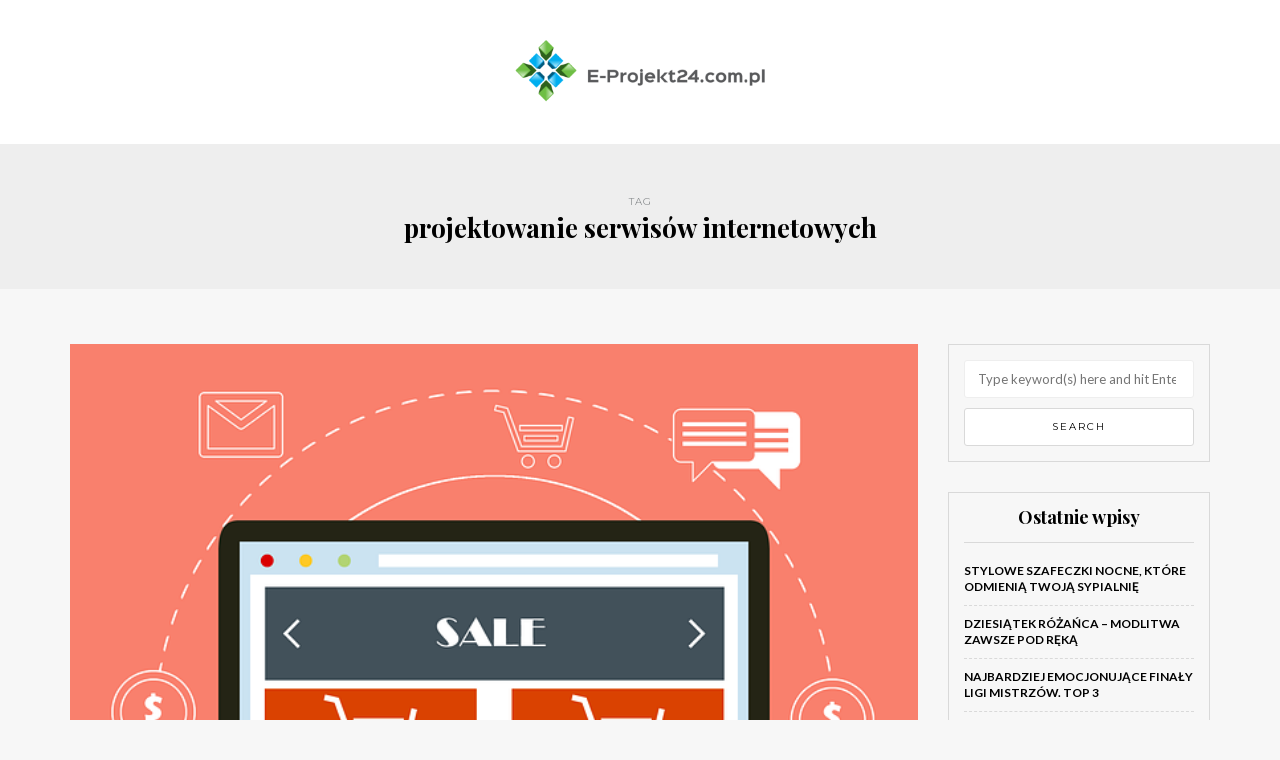

--- FILE ---
content_type: text/html; charset=UTF-8
request_url: https://e-projekt24.com.pl/zagadnienie/projektowanie-serwisow-internetowych/
body_size: 16040
content:
<!DOCTYPE html>
<html lang="pl-PL">
<head>
<meta name="viewport" content="width=device-width, initial-scale=1.0, maximum-scale=1.0, user-scalable=no" />
<meta charset="UTF-8" />
<meta name="viewport" content="width=device-width" />
<link rel="profile" href="https://gmpg.org/xfn/11" />
<link rel="pingback" href="https://e-projekt24.com.pl/xmlrpc.php" />
<meta name='robots' content='index, follow, max-image-preview:large, max-snippet:-1, max-video-preview:-1' />

	<!-- This site is optimized with the Yoast SEO plugin v26.7 - https://yoast.com/wordpress/plugins/seo/ -->
	<title>projektowanie serwisów internetowych - Projektowanie stron internetowych</title>
	<link rel="canonical" href="https://e-projekt24.com.pl/zagadnienie/projektowanie-serwisow-internetowych/" />
	<link rel="next" href="https://e-projekt24.com.pl/zagadnienie/projektowanie-serwisow-internetowych/page/2/" />
	<meta property="og:locale" content="pl_PL" />
	<meta property="og:type" content="article" />
	<meta property="og:title" content="projektowanie serwisów internetowych - Projektowanie stron internetowych" />
	<meta property="og:url" content="https://e-projekt24.com.pl/zagadnienie/projektowanie-serwisow-internetowych/" />
	<meta property="og:site_name" content="Projektowanie stron internetowych" />
	<meta name="twitter:card" content="summary_large_image" />
	<script type="application/ld+json" class="yoast-schema-graph">{"@context":"https://schema.org","@graph":[{"@type":"CollectionPage","@id":"https://e-projekt24.com.pl/zagadnienie/projektowanie-serwisow-internetowych/","url":"https://e-projekt24.com.pl/zagadnienie/projektowanie-serwisow-internetowych/","name":"projektowanie serwisów internetowych - Projektowanie stron internetowych","isPartOf":{"@id":"https://e-projekt24.com.pl/#website"},"primaryImageOfPage":{"@id":"https://e-projekt24.com.pl/zagadnienie/projektowanie-serwisow-internetowych/#primaryimage"},"image":{"@id":"https://e-projekt24.com.pl/zagadnienie/projektowanie-serwisow-internetowych/#primaryimage"},"thumbnailUrl":"https://e-projekt24.com.pl/wp-content/uploads/2017/08/sklep_online_1502896525.png","breadcrumb":{"@id":"https://e-projekt24.com.pl/zagadnienie/projektowanie-serwisow-internetowych/#breadcrumb"},"inLanguage":"pl-PL"},{"@type":"ImageObject","inLanguage":"pl-PL","@id":"https://e-projekt24.com.pl/zagadnienie/projektowanie-serwisow-internetowych/#primaryimage","url":"https://e-projekt24.com.pl/wp-content/uploads/2017/08/sklep_online_1502896525.png","contentUrl":"https://e-projekt24.com.pl/wp-content/uploads/2017/08/sklep_online_1502896525.png","width":640,"height":640,"caption":"justyre / Pixabay"},{"@type":"BreadcrumbList","@id":"https://e-projekt24.com.pl/zagadnienie/projektowanie-serwisow-internetowych/#breadcrumb","itemListElement":[{"@type":"ListItem","position":1,"name":"Strona główna","item":"https://e-projekt24.com.pl/"},{"@type":"ListItem","position":2,"name":"projektowanie serwisów internetowych"}]},{"@type":"WebSite","@id":"https://e-projekt24.com.pl/#website","url":"https://e-projekt24.com.pl/","name":"Projektowanie stron internetowych","description":"","potentialAction":[{"@type":"SearchAction","target":{"@type":"EntryPoint","urlTemplate":"https://e-projekt24.com.pl/?s={search_term_string}"},"query-input":{"@type":"PropertyValueSpecification","valueRequired":true,"valueName":"search_term_string"}}],"inLanguage":"pl-PL"}]}</script>
	<!-- / Yoast SEO plugin. -->


<link rel='dns-prefetch' href='//fonts.googleapis.com' />
<link rel="alternate" type="application/rss+xml" title="Projektowanie stron internetowych &raquo; Kanał z wpisami" href="https://e-projekt24.com.pl/feed/" />
<link rel="alternate" type="application/rss+xml" title="Projektowanie stron internetowych &raquo; Kanał z komentarzami" href="https://e-projekt24.com.pl/comments/feed/" />
<link rel="alternate" type="application/rss+xml" title="Projektowanie stron internetowych &raquo; Kanał z wpisami otagowanymi jako projektowanie serwisów internetowych" href="https://e-projekt24.com.pl/zagadnienie/projektowanie-serwisow-internetowych/feed/" />
<style id='wp-img-auto-sizes-contain-inline-css' type='text/css'>
img:is([sizes=auto i],[sizes^="auto," i]){contain-intrinsic-size:3000px 1500px}
/*# sourceURL=wp-img-auto-sizes-contain-inline-css */
</style>
<style id='wp-emoji-styles-inline-css' type='text/css'>

	img.wp-smiley, img.emoji {
		display: inline !important;
		border: none !important;
		box-shadow: none !important;
		height: 1em !important;
		width: 1em !important;
		margin: 0 0.07em !important;
		vertical-align: -0.1em !important;
		background: none !important;
		padding: 0 !important;
	}
/*# sourceURL=wp-emoji-styles-inline-css */
</style>
<style id='wp-block-library-inline-css' type='text/css'>
:root{--wp-block-synced-color:#7a00df;--wp-block-synced-color--rgb:122,0,223;--wp-bound-block-color:var(--wp-block-synced-color);--wp-editor-canvas-background:#ddd;--wp-admin-theme-color:#007cba;--wp-admin-theme-color--rgb:0,124,186;--wp-admin-theme-color-darker-10:#006ba1;--wp-admin-theme-color-darker-10--rgb:0,107,160.5;--wp-admin-theme-color-darker-20:#005a87;--wp-admin-theme-color-darker-20--rgb:0,90,135;--wp-admin-border-width-focus:2px}@media (min-resolution:192dpi){:root{--wp-admin-border-width-focus:1.5px}}.wp-element-button{cursor:pointer}:root .has-very-light-gray-background-color{background-color:#eee}:root .has-very-dark-gray-background-color{background-color:#313131}:root .has-very-light-gray-color{color:#eee}:root .has-very-dark-gray-color{color:#313131}:root .has-vivid-green-cyan-to-vivid-cyan-blue-gradient-background{background:linear-gradient(135deg,#00d084,#0693e3)}:root .has-purple-crush-gradient-background{background:linear-gradient(135deg,#34e2e4,#4721fb 50%,#ab1dfe)}:root .has-hazy-dawn-gradient-background{background:linear-gradient(135deg,#faaca8,#dad0ec)}:root .has-subdued-olive-gradient-background{background:linear-gradient(135deg,#fafae1,#67a671)}:root .has-atomic-cream-gradient-background{background:linear-gradient(135deg,#fdd79a,#004a59)}:root .has-nightshade-gradient-background{background:linear-gradient(135deg,#330968,#31cdcf)}:root .has-midnight-gradient-background{background:linear-gradient(135deg,#020381,#2874fc)}:root{--wp--preset--font-size--normal:16px;--wp--preset--font-size--huge:42px}.has-regular-font-size{font-size:1em}.has-larger-font-size{font-size:2.625em}.has-normal-font-size{font-size:var(--wp--preset--font-size--normal)}.has-huge-font-size{font-size:var(--wp--preset--font-size--huge)}.has-text-align-center{text-align:center}.has-text-align-left{text-align:left}.has-text-align-right{text-align:right}.has-fit-text{white-space:nowrap!important}#end-resizable-editor-section{display:none}.aligncenter{clear:both}.items-justified-left{justify-content:flex-start}.items-justified-center{justify-content:center}.items-justified-right{justify-content:flex-end}.items-justified-space-between{justify-content:space-between}.screen-reader-text{border:0;clip-path:inset(50%);height:1px;margin:-1px;overflow:hidden;padding:0;position:absolute;width:1px;word-wrap:normal!important}.screen-reader-text:focus{background-color:#ddd;clip-path:none;color:#444;display:block;font-size:1em;height:auto;left:5px;line-height:normal;padding:15px 23px 14px;text-decoration:none;top:5px;width:auto;z-index:100000}html :where(.has-border-color){border-style:solid}html :where([style*=border-top-color]){border-top-style:solid}html :where([style*=border-right-color]){border-right-style:solid}html :where([style*=border-bottom-color]){border-bottom-style:solid}html :where([style*=border-left-color]){border-left-style:solid}html :where([style*=border-width]){border-style:solid}html :where([style*=border-top-width]){border-top-style:solid}html :where([style*=border-right-width]){border-right-style:solid}html :where([style*=border-bottom-width]){border-bottom-style:solid}html :where([style*=border-left-width]){border-left-style:solid}html :where(img[class*=wp-image-]){height:auto;max-width:100%}:where(figure){margin:0 0 1em}html :where(.is-position-sticky){--wp-admin--admin-bar--position-offset:var(--wp-admin--admin-bar--height,0px)}@media screen and (max-width:600px){html :where(.is-position-sticky){--wp-admin--admin-bar--position-offset:0px}}

/*# sourceURL=wp-block-library-inline-css */
</style><style id='global-styles-inline-css' type='text/css'>
:root{--wp--preset--aspect-ratio--square: 1;--wp--preset--aspect-ratio--4-3: 4/3;--wp--preset--aspect-ratio--3-4: 3/4;--wp--preset--aspect-ratio--3-2: 3/2;--wp--preset--aspect-ratio--2-3: 2/3;--wp--preset--aspect-ratio--16-9: 16/9;--wp--preset--aspect-ratio--9-16: 9/16;--wp--preset--color--black: #000000;--wp--preset--color--cyan-bluish-gray: #abb8c3;--wp--preset--color--white: #ffffff;--wp--preset--color--pale-pink: #f78da7;--wp--preset--color--vivid-red: #cf2e2e;--wp--preset--color--luminous-vivid-orange: #ff6900;--wp--preset--color--luminous-vivid-amber: #fcb900;--wp--preset--color--light-green-cyan: #7bdcb5;--wp--preset--color--vivid-green-cyan: #00d084;--wp--preset--color--pale-cyan-blue: #8ed1fc;--wp--preset--color--vivid-cyan-blue: #0693e3;--wp--preset--color--vivid-purple: #9b51e0;--wp--preset--gradient--vivid-cyan-blue-to-vivid-purple: linear-gradient(135deg,rgb(6,147,227) 0%,rgb(155,81,224) 100%);--wp--preset--gradient--light-green-cyan-to-vivid-green-cyan: linear-gradient(135deg,rgb(122,220,180) 0%,rgb(0,208,130) 100%);--wp--preset--gradient--luminous-vivid-amber-to-luminous-vivid-orange: linear-gradient(135deg,rgb(252,185,0) 0%,rgb(255,105,0) 100%);--wp--preset--gradient--luminous-vivid-orange-to-vivid-red: linear-gradient(135deg,rgb(255,105,0) 0%,rgb(207,46,46) 100%);--wp--preset--gradient--very-light-gray-to-cyan-bluish-gray: linear-gradient(135deg,rgb(238,238,238) 0%,rgb(169,184,195) 100%);--wp--preset--gradient--cool-to-warm-spectrum: linear-gradient(135deg,rgb(74,234,220) 0%,rgb(151,120,209) 20%,rgb(207,42,186) 40%,rgb(238,44,130) 60%,rgb(251,105,98) 80%,rgb(254,248,76) 100%);--wp--preset--gradient--blush-light-purple: linear-gradient(135deg,rgb(255,206,236) 0%,rgb(152,150,240) 100%);--wp--preset--gradient--blush-bordeaux: linear-gradient(135deg,rgb(254,205,165) 0%,rgb(254,45,45) 50%,rgb(107,0,62) 100%);--wp--preset--gradient--luminous-dusk: linear-gradient(135deg,rgb(255,203,112) 0%,rgb(199,81,192) 50%,rgb(65,88,208) 100%);--wp--preset--gradient--pale-ocean: linear-gradient(135deg,rgb(255,245,203) 0%,rgb(182,227,212) 50%,rgb(51,167,181) 100%);--wp--preset--gradient--electric-grass: linear-gradient(135deg,rgb(202,248,128) 0%,rgb(113,206,126) 100%);--wp--preset--gradient--midnight: linear-gradient(135deg,rgb(2,3,129) 0%,rgb(40,116,252) 100%);--wp--preset--font-size--small: 13px;--wp--preset--font-size--medium: 20px;--wp--preset--font-size--large: 36px;--wp--preset--font-size--x-large: 42px;--wp--preset--spacing--20: 0.44rem;--wp--preset--spacing--30: 0.67rem;--wp--preset--spacing--40: 1rem;--wp--preset--spacing--50: 1.5rem;--wp--preset--spacing--60: 2.25rem;--wp--preset--spacing--70: 3.38rem;--wp--preset--spacing--80: 5.06rem;--wp--preset--shadow--natural: 6px 6px 9px rgba(0, 0, 0, 0.2);--wp--preset--shadow--deep: 12px 12px 50px rgba(0, 0, 0, 0.4);--wp--preset--shadow--sharp: 6px 6px 0px rgba(0, 0, 0, 0.2);--wp--preset--shadow--outlined: 6px 6px 0px -3px rgb(255, 255, 255), 6px 6px rgb(0, 0, 0);--wp--preset--shadow--crisp: 6px 6px 0px rgb(0, 0, 0);}:where(.is-layout-flex){gap: 0.5em;}:where(.is-layout-grid){gap: 0.5em;}body .is-layout-flex{display: flex;}.is-layout-flex{flex-wrap: wrap;align-items: center;}.is-layout-flex > :is(*, div){margin: 0;}body .is-layout-grid{display: grid;}.is-layout-grid > :is(*, div){margin: 0;}:where(.wp-block-columns.is-layout-flex){gap: 2em;}:where(.wp-block-columns.is-layout-grid){gap: 2em;}:where(.wp-block-post-template.is-layout-flex){gap: 1.25em;}:where(.wp-block-post-template.is-layout-grid){gap: 1.25em;}.has-black-color{color: var(--wp--preset--color--black) !important;}.has-cyan-bluish-gray-color{color: var(--wp--preset--color--cyan-bluish-gray) !important;}.has-white-color{color: var(--wp--preset--color--white) !important;}.has-pale-pink-color{color: var(--wp--preset--color--pale-pink) !important;}.has-vivid-red-color{color: var(--wp--preset--color--vivid-red) !important;}.has-luminous-vivid-orange-color{color: var(--wp--preset--color--luminous-vivid-orange) !important;}.has-luminous-vivid-amber-color{color: var(--wp--preset--color--luminous-vivid-amber) !important;}.has-light-green-cyan-color{color: var(--wp--preset--color--light-green-cyan) !important;}.has-vivid-green-cyan-color{color: var(--wp--preset--color--vivid-green-cyan) !important;}.has-pale-cyan-blue-color{color: var(--wp--preset--color--pale-cyan-blue) !important;}.has-vivid-cyan-blue-color{color: var(--wp--preset--color--vivid-cyan-blue) !important;}.has-vivid-purple-color{color: var(--wp--preset--color--vivid-purple) !important;}.has-black-background-color{background-color: var(--wp--preset--color--black) !important;}.has-cyan-bluish-gray-background-color{background-color: var(--wp--preset--color--cyan-bluish-gray) !important;}.has-white-background-color{background-color: var(--wp--preset--color--white) !important;}.has-pale-pink-background-color{background-color: var(--wp--preset--color--pale-pink) !important;}.has-vivid-red-background-color{background-color: var(--wp--preset--color--vivid-red) !important;}.has-luminous-vivid-orange-background-color{background-color: var(--wp--preset--color--luminous-vivid-orange) !important;}.has-luminous-vivid-amber-background-color{background-color: var(--wp--preset--color--luminous-vivid-amber) !important;}.has-light-green-cyan-background-color{background-color: var(--wp--preset--color--light-green-cyan) !important;}.has-vivid-green-cyan-background-color{background-color: var(--wp--preset--color--vivid-green-cyan) !important;}.has-pale-cyan-blue-background-color{background-color: var(--wp--preset--color--pale-cyan-blue) !important;}.has-vivid-cyan-blue-background-color{background-color: var(--wp--preset--color--vivid-cyan-blue) !important;}.has-vivid-purple-background-color{background-color: var(--wp--preset--color--vivid-purple) !important;}.has-black-border-color{border-color: var(--wp--preset--color--black) !important;}.has-cyan-bluish-gray-border-color{border-color: var(--wp--preset--color--cyan-bluish-gray) !important;}.has-white-border-color{border-color: var(--wp--preset--color--white) !important;}.has-pale-pink-border-color{border-color: var(--wp--preset--color--pale-pink) !important;}.has-vivid-red-border-color{border-color: var(--wp--preset--color--vivid-red) !important;}.has-luminous-vivid-orange-border-color{border-color: var(--wp--preset--color--luminous-vivid-orange) !important;}.has-luminous-vivid-amber-border-color{border-color: var(--wp--preset--color--luminous-vivid-amber) !important;}.has-light-green-cyan-border-color{border-color: var(--wp--preset--color--light-green-cyan) !important;}.has-vivid-green-cyan-border-color{border-color: var(--wp--preset--color--vivid-green-cyan) !important;}.has-pale-cyan-blue-border-color{border-color: var(--wp--preset--color--pale-cyan-blue) !important;}.has-vivid-cyan-blue-border-color{border-color: var(--wp--preset--color--vivid-cyan-blue) !important;}.has-vivid-purple-border-color{border-color: var(--wp--preset--color--vivid-purple) !important;}.has-vivid-cyan-blue-to-vivid-purple-gradient-background{background: var(--wp--preset--gradient--vivid-cyan-blue-to-vivid-purple) !important;}.has-light-green-cyan-to-vivid-green-cyan-gradient-background{background: var(--wp--preset--gradient--light-green-cyan-to-vivid-green-cyan) !important;}.has-luminous-vivid-amber-to-luminous-vivid-orange-gradient-background{background: var(--wp--preset--gradient--luminous-vivid-amber-to-luminous-vivid-orange) !important;}.has-luminous-vivid-orange-to-vivid-red-gradient-background{background: var(--wp--preset--gradient--luminous-vivid-orange-to-vivid-red) !important;}.has-very-light-gray-to-cyan-bluish-gray-gradient-background{background: var(--wp--preset--gradient--very-light-gray-to-cyan-bluish-gray) !important;}.has-cool-to-warm-spectrum-gradient-background{background: var(--wp--preset--gradient--cool-to-warm-spectrum) !important;}.has-blush-light-purple-gradient-background{background: var(--wp--preset--gradient--blush-light-purple) !important;}.has-blush-bordeaux-gradient-background{background: var(--wp--preset--gradient--blush-bordeaux) !important;}.has-luminous-dusk-gradient-background{background: var(--wp--preset--gradient--luminous-dusk) !important;}.has-pale-ocean-gradient-background{background: var(--wp--preset--gradient--pale-ocean) !important;}.has-electric-grass-gradient-background{background: var(--wp--preset--gradient--electric-grass) !important;}.has-midnight-gradient-background{background: var(--wp--preset--gradient--midnight) !important;}.has-small-font-size{font-size: var(--wp--preset--font-size--small) !important;}.has-medium-font-size{font-size: var(--wp--preset--font-size--medium) !important;}.has-large-font-size{font-size: var(--wp--preset--font-size--large) !important;}.has-x-large-font-size{font-size: var(--wp--preset--font-size--x-large) !important;}
/*# sourceURL=global-styles-inline-css */
</style>

<style id='classic-theme-styles-inline-css' type='text/css'>
/*! This file is auto-generated */
.wp-block-button__link{color:#fff;background-color:#32373c;border-radius:9999px;box-shadow:none;text-decoration:none;padding:calc(.667em + 2px) calc(1.333em + 2px);font-size:1.125em}.wp-block-file__button{background:#32373c;color:#fff;text-decoration:none}
/*# sourceURL=/wp-includes/css/classic-themes.min.css */
</style>
<style id='age-gate-custom-inline-css' type='text/css'>
:root{--ag-background-image-position: center center;--ag-background-image-opacity: 1;--ag-form-background: rgba(255,255,255,1);--ag-text-color: #000000;--ag-blur: 5px;}
/*# sourceURL=age-gate-custom-inline-css */
</style>
<link rel="stylesheet" href="https://e-projekt24.com.pl/wp-content/plugins/age-gate/dist/main.css?ver=3.7.2">
<style id='age-gate-options-inline-css' type='text/css'>
:root{--ag-background-image-position: center center;--ag-background-image-opacity: 1;--ag-form-background: rgba(255,255,255,1);--ag-text-color: #000000;--ag-blur: 5px;}
/*# sourceURL=age-gate-options-inline-css */
</style>
<link rel="stylesheet" href="https://e-projekt24.com.pl/wp-content/themes/himmelen/css/bootstrap.css?ver=6.9">
<link rel="stylesheet" href="https://e-projekt24.com.pl/wp-content/themes/himmelen/style.css?ver=6.9">
<link rel="stylesheet" href="https://e-projekt24.com.pl/wp-content/themes/himmelen-child/style.css?ver=6.9">
<link rel="stylesheet" href="//fonts.googleapis.com/css?family=Playfair+Display%3A400%2C400italic%2C700%2C700italic%7CLato%3A400%2C400italic%2C700%2C700italic%7CMontserrat%7C&#038;ver=1.0">
<link rel="stylesheet" href="https://e-projekt24.com.pl/wp-content/themes/himmelen/js/owl-carousel/owl.carousel.css?ver=6.9">
<link rel="stylesheet" href="https://e-projekt24.com.pl/wp-content/themes/himmelen/js/owl-carousel/owl.theme.css?ver=6.9">
<link rel="stylesheet" href="https://e-projekt24.com.pl/wp-content/themes/himmelen-child/style.css?ver=1.0.1">
<link rel="stylesheet" href="https://e-projekt24.com.pl/wp-content/themes/himmelen/responsive.css?ver=all">
<link rel="stylesheet" href="https://e-projekt24.com.pl/wp-content/themes/himmelen/css/animations.css?ver=6.9">
<link rel="stylesheet" href="https://e-projekt24.com.pl/wp-content/themes/himmelen/css/font-awesome.css?ver=6.9">
<link rel="stylesheet" href="https://e-projekt24.com.pl/wp-content/themes/himmelen/js/select2/select2.css?ver=6.9">
<link rel="stylesheet" href="https://e-projekt24.com.pl/wp-content/themes/himmelen/css/offcanvasmenu.css?ver=6.9">
<link rel="stylesheet" href="https://e-projekt24.com.pl/wp-content/themes/himmelen/css/nanoscroller.css?ver=6.9">
<link rel="stylesheet" href="https://e-projekt24.com.pl/wp-content/themes/himmelen/css/idangerous.swiper.css?ver=6.9">
<link rel="stylesheet" href="https://e-projekt24.com.pl/wp-includes/css/dashicons.min.css?ver=6.9">
<link rel="stylesheet" href="https://e-projekt24.com.pl/wp-includes/js/thickbox/thickbox.css?ver=6.9">
<link rel="stylesheet" href="https://e-projekt24.com.pl/wp-content/plugins/advanced-random-posts-widget/assets/css/arpw-frontend.css?ver=6.9">
<link rel="stylesheet" href="https://e-projekt24.com.pl/wp-content/uploads/style-cache-.css?ver=6.9">
<script type="text/javascript" src="https://e-projekt24.com.pl/wp-includes/js/jquery/jquery.min.js?ver=3.7.1" id="jquery-core-js"></script>
<script type="text/javascript" src="https://e-projekt24.com.pl/wp-includes/js/jquery/jquery-migrate.min.js?ver=3.4.1" id="jquery-migrate-js"></script>
<script type="text/javascript" src="https://e-projekt24.com.pl/wp-content/uploads/js-cache-.js?ver=6.9" id="js-cache--js"></script>
<link rel="https://api.w.org/" href="https://e-projekt24.com.pl/wp-json/" /><link rel="alternate" title="JSON" type="application/json" href="https://e-projekt24.com.pl/wp-json/wp/v2/tags/18" /><link rel="EditURI" type="application/rsd+xml" title="RSD" href="https://e-projekt24.com.pl/xmlrpc.php?rsd" />
<meta name="generator" content="WordPress 6.9" />
<!-- Analytics by WP Statistics - https://wp-statistics.com -->
<style type="text/css">.recentcomments a{display:inline !important;padding:0 !important;margin:0 !important;}</style></head>
<body data-rsssl=1 class="archive tag tag-projektowanie-serwisow-internetowych tag-18 wp-theme-himmelen wp-child-theme-himmelen-child blog-style-1 blog-slider-enable">


<header>
<div class="container header-logo-center">
  <div class="row">
    <div class="col-md-12">

      <div class="header-left">
              </div>

      <div class="header-center">
            <div class="logo">
        <a class="logo-link" href="https://e-projekt24.com.pl"><img src="https://e-projekt24.com.pl/wp-content/uploads/2019/08/cropped-logo.png" alt="Projektowanie stron internetowych"></a>
            </div>
      </div>

      <div class="header-right">
              </div>
    </div>
  </div>

</div>

    
</header>
<div class="content-block">
<div class="container-fluid container-page-item-title">
	<div class="row">
	<div class="col-md-12">
	<div class="page-item-title-archive">

	      <p>Tag</p><h1>projektowanie serwisów internetowych</h1>
	</div>
	</div>
	</div>
</div>
<div class="container">
	<div class="row">
		<div class="col-md-9">
				<div class="blog-posts-list">

			
								
					<div class="content-block blog-post clearfix blog-post-2-column-layout">
	<article id="post-6" class="post-6 post type-post status-publish format-standard has-post-thumbnail hentry category-internet tag-agencja-brandingowa-warszawa tag-agencje-interaktywne-facebook tag-brand-design-warszawa tag-cms tag-firma-brandingowa-warszawa tag-gdansk-strony-internetowe tag-kampanie-reklamowe tag-obsluga-sklepow-internetowych tag-optymalizacja-sklepu-prestashop tag-pozycjonowanie-chorzow tag-pozycjonowanie-cms tag-pozycjonowanie-grodzisk-mazowiecki tag-pozycjonowanie-minsk-mazowiecki tag-pozycjonowanie-ruda-slaska tag-pozycjonowanie-sklepow-internetowych tag-pozycjonowanie-sklepu-prestashop tag-pozycjonowanie-stron-grodzisk-mazowiecki tag-pozycjonowanie-stron-ruda-slaska tag-pozycjonowanie-tychy tag-pozycjonowanie-www-warszawa tag-projektowanie-i-tworzenie-stron-www tag-projektowanie-serwisow-internetowych tag-projektowanie-sklepow-internetowych-bydgoszcz tag-projektowanie-sklepow-szczecin tag-projektowanie-stron tag-projektowanie-stron-internetowych tag-projektowanie-stron-internetowych-bydgoszcz tag-projekty-graficzne-witryn-internetowych tag-responsywne-strony-internetowe tag-sklepy-prestashop tag-strony-www-z-cms tag-system-cms tag-szerokie-pozycjonowanie-warszawa tag-szkolenia-sem tag-szkolenia-seo tag-szkolenia-seo-gdansk tag-szkolenia-seo-gdynia tag-tworzenie-i-pozycjonowanie-stron-internetowych tag-tworzenie-stron-internetowych-cms tag-wykonywanie-sklepow-internetowych">

		<div class="post-content-wrapper" >
									
												<div class="blog-post-thumb">
							<a href="https://e-projekt24.com.pl/projektowanie-wykonywanie-sklepow-internetowych-szczecinie/" rel="bookmark">
								<img width="640" height="640" src="https://e-projekt24.com.pl/wp-content/uploads/2017/08/sklep_online_1502896525.png" class="attachment-blog-thumb size-blog-thumb wp-post-image" alt="" decoding="async" fetchpriority="high" srcset="https://e-projekt24.com.pl/wp-content/uploads/2017/08/sklep_online_1502896525.png 640w, https://e-projekt24.com.pl/wp-content/uploads/2017/08/sklep_online_1502896525-150x150.png 150w, https://e-projekt24.com.pl/wp-content/uploads/2017/08/sklep_online_1502896525-300x300.png 300w" sizes="(max-width: 640px) 100vw, 640px" />							</a>
						</div>

						<div class="post-content">


				
					<div class="post-categories"><a href="https://e-projekt24.com.pl/kategoria/internet/" rel="category tag">Internet</a></div>

				

				<h2 class="entry-title post-header-title"><a href="https://e-projekt24.com.pl/projektowanie-wykonywanie-sklepow-internetowych-szczecinie/" rel="bookmark">Projektowanie i wykonywanie sklepów internetowych w Szczecinie</a></h2>
				<div class="post-info-date">12 sierpnia 2017</div>


				<div class="entry-content">
					<p>W dzisiejszych czasach posiadanie sklepu internetowego to nie tylko trend, ale także konieczność, zwłaszcza w miastach takich jak Szczecin. W miarę jak zakupy online zyskują na popularności, lokalne firmy mają szansę na dotarcie do szerszej grupy klientów, oferując im unikalne&#8230;</p>
<a class="more-link btn alt" href="https://e-projekt24.com.pl/projektowanie-wykonywanie-sklepow-internetowych-szczecinie/">Continue reading</a>				</div><!-- .entry-content -->


			</div>
			<div class="clear"></div>
							<div class="post-info clearfix">
											<div class="post-author">by e-projekt24.com.pl</div>
					
					
																		<div class="share-post">
									<div class="post-social-wrapper">
        <div class="post-social">
            <a title="Share this" href="https://e-projekt24.com.pl/projektowanie-wykonywanie-sklepow-internetowych-szczecinie/" data-title="Projektowanie i wykonywanie sklepów internetowych w Szczecinie" class="facebook-share"> <i class="fa fa-facebook"></i></a>
            <a title="Tweet this" href="https://e-projekt24.com.pl/projektowanie-wykonywanie-sklepow-internetowych-szczecinie/" data-title="Projektowanie i wykonywanie sklepów internetowych w Szczecinie" class="twitter-share"> <i class="fa fa-twitter"></i></a>
            <a title="Share with Google Plus" href="https://e-projekt24.com.pl/projektowanie-wykonywanie-sklepow-internetowych-szczecinie/" data-title="Projektowanie i wykonywanie sklepów internetowych w Szczecinie" class="googleplus-share"> <i class="fa fa-google-plus"></i></a>
            <a title="Pin this" href="https://e-projekt24.com.pl/projektowanie-wykonywanie-sklepow-internetowych-szczecinie/" data-title="Projektowanie i wykonywanie sklepów internetowych w Szczecinie" data-image="https://e-projekt24.com.pl/wp-content/uploads/2017/08/sklep_online_1502896525.png" class="pinterest-share"> <i class="fa fa-pinterest"></i></a>
        </div>
        <div class="clear"></div>
    </div>
								</div>
											
				</div>
			
		</div>

	</article>
	</div>
				
					<div class="content-block blog-post clearfix blog-post-2-column-layout">
	<article id="post-12" class="post-12 post type-post status-publish format-standard has-post-thumbnail hentry category-internet tag-agencje-interaktywne-facebook tag-brand-design-warszawa tag-cms tag-firma-brandingowa-warszawa tag-gdansk-strony-internetowe tag-obsluga-sklepow-internetowych tag-pozycjonowanie-sklepow-internetowych tag-pozycjonowanie-sklepu-prestashop tag-pozycjonowanie-stron-ruda-slaska tag-pozycjonowanie-tychy tag-projektowanie-i-tworzenie-stron-www tag-projektowanie-serwisow-internetowych tag-projektowanie-sklepow-internetowych-bydgoszcz tag-projektowanie-stron tag-projektowanie-stron-internetowych-bydgoszcz tag-szerokie-pozycjonowanie-warszawa tag-szkolenia-seo-gdansk tag-tworzenie-stron-internetowych-cms">

		<div class="post-content-wrapper" >
									
												<div class="blog-post-thumb">
							<a href="https://e-projekt24.com.pl/projektowanie-obsluga-sklepow-internetowych-bydgoszcz/" rel="bookmark">
								<img width="640" height="455" src="https://e-projekt24.com.pl/wp-content/uploads/2017/08/sklep_online_1502896754.png" class="attachment-blog-thumb size-blog-thumb wp-post-image" alt="" decoding="async" srcset="https://e-projekt24.com.pl/wp-content/uploads/2017/08/sklep_online_1502896754.png 640w, https://e-projekt24.com.pl/wp-content/uploads/2017/08/sklep_online_1502896754-300x213.png 300w" sizes="(max-width: 640px) 100vw, 640px" />							</a>
						</div>

						<div class="post-content">


				
					<div class="post-categories"><a href="https://e-projekt24.com.pl/kategoria/internet/" rel="category tag">Internet</a></div>

				

				<h2 class="entry-title post-header-title"><a href="https://e-projekt24.com.pl/projektowanie-obsluga-sklepow-internetowych-bydgoszcz/" rel="bookmark">Projektowanie i obsługa sklepów internetowych &#8211; Bydgoszcz</a></h2>
				<div class="post-info-date">30 lipca 2017</div>


				<div class="entry-content">
					<p>W dzisiejszych czasach posiadanie sklepu internetowego to nie tylko trend, ale wręcz konieczność dla firm pragnących utrzymać się na rynku. W Bydgoszczy, gdzie zakupy online zyskują na popularności, każda firma, która zignoruje e-commerce, ryzykuje utratę konkurencyjności. Projektowanie i obsługa sklepu&#8230;</p>
<a class="more-link btn alt" href="https://e-projekt24.com.pl/projektowanie-obsluga-sklepow-internetowych-bydgoszcz/">Continue reading</a>				</div><!-- .entry-content -->


			</div>
			<div class="clear"></div>
							<div class="post-info clearfix">
											<div class="post-author">by e-projekt24.com.pl</div>
					
					
																		<div class="share-post">
									<div class="post-social-wrapper">
        <div class="post-social">
            <a title="Share this" href="https://e-projekt24.com.pl/projektowanie-obsluga-sklepow-internetowych-bydgoszcz/" data-title="Projektowanie i obsługa sklepów internetowych &#8211; Bydgoszcz" class="facebook-share"> <i class="fa fa-facebook"></i></a>
            <a title="Tweet this" href="https://e-projekt24.com.pl/projektowanie-obsluga-sklepow-internetowych-bydgoszcz/" data-title="Projektowanie i obsługa sklepów internetowych &#8211; Bydgoszcz" class="twitter-share"> <i class="fa fa-twitter"></i></a>
            <a title="Share with Google Plus" href="https://e-projekt24.com.pl/projektowanie-obsluga-sklepow-internetowych-bydgoszcz/" data-title="Projektowanie i obsługa sklepów internetowych &#8211; Bydgoszcz" class="googleplus-share"> <i class="fa fa-google-plus"></i></a>
            <a title="Pin this" href="https://e-projekt24.com.pl/projektowanie-obsluga-sklepow-internetowych-bydgoszcz/" data-title="Projektowanie i obsługa sklepów internetowych &#8211; Bydgoszcz" data-image="https://e-projekt24.com.pl/wp-content/uploads/2017/08/sklep_online_1502896754.png" class="pinterest-share"> <i class="fa fa-pinterest"></i></a>
        </div>
        <div class="clear"></div>
    </div>
								</div>
											
				</div>
			
		</div>

	</article>
	</div>
				
					<div class="content-block blog-post clearfix blog-post-2-column-layout">
	<article id="post-16" class="post-16 post type-post status-publish format-standard has-post-thumbnail hentry category-internet category-reklama-internetowa tag-firma-brandingowa-warszawa tag-kampanie-reklamowe tag-optymalizacja-sklepu-prestashop tag-pozycjonowanie-cms tag-pozycjonowanie-minsk-mazowiecki tag-pozycjonowanie-ruda-slaska tag-pozycjonowanie-sklepow-internetowych tag-pozycjonowanie-sklepu-prestashop tag-pozycjonowanie-stron-grodzisk-mazowiecki tag-projektowanie-serwisow-internetowych tag-projektowanie-sklepow-internetowych-bydgoszcz tag-projektowanie-stron tag-projektowanie-stron-internetowych-bydgoszcz tag-system-cms tag-szerokie-pozycjonowanie-warszawa tag-szkolenia-sem tag-szkolenia-seo tag-szkolenia-seo-gdansk tag-szkolenia-seo-gdynia tag-tworzenie-i-pozycjonowanie-stron-internetowych tag-wykonywanie-sklepow-internetowych">

		<div class="post-content-wrapper" >
									
												<div class="blog-post-thumb">
							<a href="https://e-projekt24.com.pl/optymalizacja-pozycjonowanie-sklepow-internetowych-prestashop/" rel="bookmark">
								<img width="640" height="479" src="https://e-projekt24.com.pl/wp-content/uploads/2017/08/seo_1502896829.png" class="attachment-blog-thumb size-blog-thumb wp-post-image" alt="" decoding="async" srcset="https://e-projekt24.com.pl/wp-content/uploads/2017/08/seo_1502896829.png 640w, https://e-projekt24.com.pl/wp-content/uploads/2017/08/seo_1502896829-300x225.png 300w" sizes="(max-width: 640px) 100vw, 640px" />							</a>
						</div>

						<div class="post-content">


				
					<div class="post-categories"><a href="https://e-projekt24.com.pl/kategoria/internet/" rel="category tag">Internet</a>, <a href="https://e-projekt24.com.pl/kategoria/reklama-internetowa/" rel="category tag">Reklama internetowa</a></div>

				

				<h2 class="entry-title post-header-title"><a href="https://e-projekt24.com.pl/optymalizacja-pozycjonowanie-sklepow-internetowych-prestashop/" rel="bookmark">Optymalizacja i pozycjonowanie sklepów internetowych prestashop</a></h2>
				<div class="post-info-date">22 lipca 2017</div>


				<div class="entry-content">
					<p>Strony internetowe dzisiaj są tworzone nie tylko po to, by dzielić się ze światem swoimi zainteresowaniami. Większość z nich powstaje, by lepiej sprzedać usługi oraz produkty danej firmy. Dzisiaj praktycznie wszystko możemy kupić w internecie. Jest to wygodne, a różne&#8230;</p>
<a class="more-link btn alt" href="https://e-projekt24.com.pl/optymalizacja-pozycjonowanie-sklepow-internetowych-prestashop/">Continue reading</a>				</div><!-- .entry-content -->


			</div>
			<div class="clear"></div>
							<div class="post-info clearfix">
											<div class="post-author">by e-projekt24.com.pl</div>
					
					
																		<div class="share-post">
									<div class="post-social-wrapper">
        <div class="post-social">
            <a title="Share this" href="https://e-projekt24.com.pl/optymalizacja-pozycjonowanie-sklepow-internetowych-prestashop/" data-title="Optymalizacja i pozycjonowanie sklepów internetowych prestashop" class="facebook-share"> <i class="fa fa-facebook"></i></a>
            <a title="Tweet this" href="https://e-projekt24.com.pl/optymalizacja-pozycjonowanie-sklepow-internetowych-prestashop/" data-title="Optymalizacja i pozycjonowanie sklepów internetowych prestashop" class="twitter-share"> <i class="fa fa-twitter"></i></a>
            <a title="Share with Google Plus" href="https://e-projekt24.com.pl/optymalizacja-pozycjonowanie-sklepow-internetowych-prestashop/" data-title="Optymalizacja i pozycjonowanie sklepów internetowych prestashop" class="googleplus-share"> <i class="fa fa-google-plus"></i></a>
            <a title="Pin this" href="https://e-projekt24.com.pl/optymalizacja-pozycjonowanie-sklepow-internetowych-prestashop/" data-title="Optymalizacja i pozycjonowanie sklepów internetowych prestashop" data-image="https://e-projekt24.com.pl/wp-content/uploads/2017/08/seo_1502896829.png" class="pinterest-share"> <i class="fa fa-pinterest"></i></a>
        </div>
        <div class="clear"></div>
    </div>
								</div>
											
				</div>
			
		</div>

	</article>
	</div>
				
					<div class="content-block blog-post clearfix blog-post-2-column-layout">
	<article id="post-22" class="post-22 post type-post status-publish format-standard has-post-thumbnail hentry category-internet tag-agencja-brandingowa-warszawa tag-agencje-interaktywne-facebook tag-kampanie-reklamowe tag-obsluga-sklepow-internetowych tag-optymalizacja-sklepu-prestashop tag-pozycjonowanie-grodzisk-mazowiecki tag-pozycjonowanie-ruda-slaska tag-projektowanie-i-tworzenie-stron-www tag-projektowanie-serwisow-internetowych tag-projektowanie-stron tag-projektowanie-stron-internetowych-bydgoszcz tag-responsywne-strony-internetowe tag-strony-www-z-cms tag-tworzenie-i-pozycjonowanie-stron-internetowych tag-tworzenie-stron-internetowych-cms">

		<div class="post-content-wrapper" >
									
												<div class="blog-post-thumb">
							<a href="https://e-projekt24.com.pl/projektowanie-tworzenie-stron-www-serwisow-internetowych-opartych-o-cms-wordpress/" rel="bookmark">
								<img width="625" height="640" src="https://e-projekt24.com.pl/wp-content/uploads/2017/08/wordpress_1502897004.jpg" class="attachment-blog-thumb size-blog-thumb wp-post-image" alt="" decoding="async" loading="lazy" srcset="https://e-projekt24.com.pl/wp-content/uploads/2017/08/wordpress_1502897004.jpg 625w, https://e-projekt24.com.pl/wp-content/uploads/2017/08/wordpress_1502897004-293x300.jpg 293w" sizes="auto, (max-width: 625px) 100vw, 625px" />							</a>
						</div>

						<div class="post-content">


				
					<div class="post-categories"><a href="https://e-projekt24.com.pl/kategoria/internet/" rel="category tag">Internet</a></div>

				

				<h2 class="entry-title post-header-title"><a href="https://e-projekt24.com.pl/projektowanie-tworzenie-stron-www-serwisow-internetowych-opartych-o-cms-wordpress/" rel="bookmark">Projektowanie i tworzenie stron www, serwisów internetowych opartych o CMS WordPress</a></h2>
				<div class="post-info-date">2 lipca 2017</div>


				<div class="entry-content">
					<p>W dzisiejszym cyfrowym świecie posiadanie strony internetowej stało się nie tylko przywilejem, ale wręcz koniecznością dla każdej firmy pragnącej zaistnieć na rynku. To nie tylko wizytówka, ale także potężne narzędzie do budowania relacji z klientami oraz prezentacji oferty w sposób,&#8230;</p>
<a class="more-link btn alt" href="https://e-projekt24.com.pl/projektowanie-tworzenie-stron-www-serwisow-internetowych-opartych-o-cms-wordpress/">Continue reading</a>				</div><!-- .entry-content -->


			</div>
			<div class="clear"></div>
							<div class="post-info clearfix">
											<div class="post-author">by e-projekt24.com.pl</div>
					
					
																		<div class="share-post">
									<div class="post-social-wrapper">
        <div class="post-social">
            <a title="Share this" href="https://e-projekt24.com.pl/projektowanie-tworzenie-stron-www-serwisow-internetowych-opartych-o-cms-wordpress/" data-title="Projektowanie i tworzenie stron www, serwisów internetowych opartych o CMS WordPress" class="facebook-share"> <i class="fa fa-facebook"></i></a>
            <a title="Tweet this" href="https://e-projekt24.com.pl/projektowanie-tworzenie-stron-www-serwisow-internetowych-opartych-o-cms-wordpress/" data-title="Projektowanie i tworzenie stron www, serwisów internetowych opartych o CMS WordPress" class="twitter-share"> <i class="fa fa-twitter"></i></a>
            <a title="Share with Google Plus" href="https://e-projekt24.com.pl/projektowanie-tworzenie-stron-www-serwisow-internetowych-opartych-o-cms-wordpress/" data-title="Projektowanie i tworzenie stron www, serwisów internetowych opartych o CMS WordPress" class="googleplus-share"> <i class="fa fa-google-plus"></i></a>
            <a title="Pin this" href="https://e-projekt24.com.pl/projektowanie-tworzenie-stron-www-serwisow-internetowych-opartych-o-cms-wordpress/" data-title="Projektowanie i tworzenie stron www, serwisów internetowych opartych o CMS WordPress" data-image="https://e-projekt24.com.pl/wp-content/uploads/2017/08/wordpress_1502897004.jpg" class="pinterest-share"> <i class="fa fa-pinterest"></i></a>
        </div>
        <div class="clear"></div>
    </div>
								</div>
											
				</div>
			
		</div>

	</article>
	</div>
				
					<div class="content-block blog-post clearfix blog-post-2-column-layout">
	<article id="post-25" class="post-25 post type-post status-publish format-standard has-post-thumbnail hentry category-internet category-reklama-internetowa tag-cms tag-firma-brandingowa-warszawa tag-gdansk-strony-internetowe tag-pozycjonowanie-cms tag-pozycjonowanie-minsk-mazowiecki tag-pozycjonowanie-sklepow-internetowych tag-pozycjonowanie-sklepu-prestashop tag-pozycjonowanie-stron-ruda-slaska tag-pozycjonowanie-www-warszawa tag-projektowanie-serwisow-internetowych tag-projektowanie-stron tag-projektowanie-stron-internetowych tag-projektowanie-stron-internetowych-bydgoszcz tag-projekty-graficzne-witryn-internetowych tag-responsywne-strony-internetowe tag-strony-www-z-cms tag-system-cms tag-szkolenia-sem tag-szkolenia-seo tag-tworzenie-stron-internetowych-cms tag-wykonywanie-sklepow-internetowych">

		<div class="post-content-wrapper" >
									
												<div class="blog-post-thumb">
							<a href="https://e-projekt24.com.pl/wybrac-system-cms-pozycjonowanie-strony-www-cms/" rel="bookmark">
								<img width="640" height="426" src="https://e-projekt24.com.pl/wp-content/uploads/2017/08/cms_1502897091.png" class="attachment-blog-thumb size-blog-thumb wp-post-image" alt="" decoding="async" loading="lazy" srcset="https://e-projekt24.com.pl/wp-content/uploads/2017/08/cms_1502897091.png 640w, https://e-projekt24.com.pl/wp-content/uploads/2017/08/cms_1502897091-300x200.png 300w" sizes="auto, (max-width: 640px) 100vw, 640px" />							</a>
						</div>

						<div class="post-content">


				
					<div class="post-categories"><a href="https://e-projekt24.com.pl/kategoria/internet/" rel="category tag">Internet</a>, <a href="https://e-projekt24.com.pl/kategoria/reklama-internetowa/" rel="category tag">Reklama internetowa</a></div>

				

				<h2 class="entry-title post-header-title"><a href="https://e-projekt24.com.pl/wybrac-system-cms-pozycjonowanie-strony-www-cms/" rel="bookmark">Jaki wybrać system cms? Pozycjonowanie strony www z cms</a></h2>
				<div class="post-info-date">30 czerwca 2017</div>


				<div class="entry-content">
					<p>Wybór odpowiedniego systemu CMS to kluczowy krok dla każdego, kto pragnie stworzyć lub zaktualizować swoją stronę internetową. W dobie rosnącej konkurencji online, znaczenie intuicyjnego zarządzania treścią i optymalizacji SEO staje się coraz bardziej wyraźne. Zrozumienie, jak działa system CMS oraz&#8230;</p>
<a class="more-link btn alt" href="https://e-projekt24.com.pl/wybrac-system-cms-pozycjonowanie-strony-www-cms/">Continue reading</a>				</div><!-- .entry-content -->


			</div>
			<div class="clear"></div>
							<div class="post-info clearfix">
											<div class="post-author">by e-projekt24.com.pl</div>
					
					
																		<div class="share-post">
									<div class="post-social-wrapper">
        <div class="post-social">
            <a title="Share this" href="https://e-projekt24.com.pl/wybrac-system-cms-pozycjonowanie-strony-www-cms/" data-title="Jaki wybrać system cms? Pozycjonowanie strony www z cms" class="facebook-share"> <i class="fa fa-facebook"></i></a>
            <a title="Tweet this" href="https://e-projekt24.com.pl/wybrac-system-cms-pozycjonowanie-strony-www-cms/" data-title="Jaki wybrać system cms? Pozycjonowanie strony www z cms" class="twitter-share"> <i class="fa fa-twitter"></i></a>
            <a title="Share with Google Plus" href="https://e-projekt24.com.pl/wybrac-system-cms-pozycjonowanie-strony-www-cms/" data-title="Jaki wybrać system cms? Pozycjonowanie strony www z cms" class="googleplus-share"> <i class="fa fa-google-plus"></i></a>
            <a title="Pin this" href="https://e-projekt24.com.pl/wybrac-system-cms-pozycjonowanie-strony-www-cms/" data-title="Jaki wybrać system cms? Pozycjonowanie strony www z cms" data-image="https://e-projekt24.com.pl/wp-content/uploads/2017/08/cms_1502897091.png" class="pinterest-share"> <i class="fa fa-pinterest"></i></a>
        </div>
        <div class="clear"></div>
    </div>
								</div>
											
				</div>
			
		</div>

	</article>
	</div>
				
					<div class="content-block blog-post clearfix blog-post-2-column-layout">
	<article id="post-28" class="post-28 post type-post status-publish format-standard has-post-thumbnail hentry category-reklama-internetowa tag-brand-design-warszawa tag-kampanie-reklamowe tag-pozycjonowanie-chorzow tag-pozycjonowanie-cms tag-pozycjonowanie-grodzisk-mazowiecki tag-pozycjonowanie-minsk-mazowiecki tag-pozycjonowanie-sklepow-internetowych tag-pozycjonowanie-stron-grodzisk-mazowiecki tag-pozycjonowanie-tychy tag-pozycjonowanie-www-warszawa tag-projektowanie-serwisow-internetowych tag-projektowanie-sklepow-szczecin tag-projektowanie-stron-internetowych-bydgoszcz tag-projekty-graficzne-witryn-internetowych tag-szerokie-pozycjonowanie-warszawa tag-szkolenia-sem tag-szkolenia-seo-gdansk tag-szkolenia-seo-gdynia tag-tworzenie-stron-internetowych-cms">

		<div class="post-content-wrapper" >
									
												<div class="blog-post-thumb">
							<a href="https://e-projekt24.com.pl/szerokie-pozycjonowanie-stron-www-warszawa-grodzisk-mazowiecki-minsk-mazowiecki/" rel="bookmark">
								<img width="640" height="355" src="https://e-projekt24.com.pl/wp-content/uploads/2017/08/pozycjonowanie_1502897170.png" class="attachment-blog-thumb size-blog-thumb wp-post-image" alt="" decoding="async" loading="lazy" srcset="https://e-projekt24.com.pl/wp-content/uploads/2017/08/pozycjonowanie_1502897170.png 640w, https://e-projekt24.com.pl/wp-content/uploads/2017/08/pozycjonowanie_1502897170-300x166.png 300w" sizes="auto, (max-width: 640px) 100vw, 640px" />							</a>
						</div>

						<div class="post-content">


				
					<div class="post-categories"><a href="https://e-projekt24.com.pl/kategoria/reklama-internetowa/" rel="category tag">Reklama internetowa</a></div>

				

				<h2 class="entry-title post-header-title"><a href="https://e-projekt24.com.pl/szerokie-pozycjonowanie-stron-www-warszawa-grodzisk-mazowiecki-minsk-mazowiecki/" rel="bookmark">Szerokie pozycjonowanie stron www &#8211; Warszawa, Grodzisk Mazowiecki, Mińsk Mazowiecki</a></h2>
				<div class="post-info-date">22 czerwca 2017</div>


				<div class="entry-content">
					<p>W dzisiejszych czasach, aby wyróżnić się w gąszczu stron internetowych, nie wystarczy jedynie stworzyć atrakcyjną witrynę. Szerokie pozycjonowanie stron www staje się kluczowym elementem strategii marketingowej, szczególnie w obszarach takich jak Warszawa, Grodzisk Mazowiecki czy Mińsk Mazowiecki. Dzięki optymalizacji pod&#8230;</p>
<a class="more-link btn alt" href="https://e-projekt24.com.pl/szerokie-pozycjonowanie-stron-www-warszawa-grodzisk-mazowiecki-minsk-mazowiecki/">Continue reading</a>				</div><!-- .entry-content -->


			</div>
			<div class="clear"></div>
							<div class="post-info clearfix">
											<div class="post-author">by e-projekt24.com.pl</div>
					
					
																		<div class="share-post">
									<div class="post-social-wrapper">
        <div class="post-social">
            <a title="Share this" href="https://e-projekt24.com.pl/szerokie-pozycjonowanie-stron-www-warszawa-grodzisk-mazowiecki-minsk-mazowiecki/" data-title="Szerokie pozycjonowanie stron www &#8211; Warszawa, Grodzisk Mazowiecki, Mińsk Mazowiecki" class="facebook-share"> <i class="fa fa-facebook"></i></a>
            <a title="Tweet this" href="https://e-projekt24.com.pl/szerokie-pozycjonowanie-stron-www-warszawa-grodzisk-mazowiecki-minsk-mazowiecki/" data-title="Szerokie pozycjonowanie stron www &#8211; Warszawa, Grodzisk Mazowiecki, Mińsk Mazowiecki" class="twitter-share"> <i class="fa fa-twitter"></i></a>
            <a title="Share with Google Plus" href="https://e-projekt24.com.pl/szerokie-pozycjonowanie-stron-www-warszawa-grodzisk-mazowiecki-minsk-mazowiecki/" data-title="Szerokie pozycjonowanie stron www &#8211; Warszawa, Grodzisk Mazowiecki, Mińsk Mazowiecki" class="googleplus-share"> <i class="fa fa-google-plus"></i></a>
            <a title="Pin this" href="https://e-projekt24.com.pl/szerokie-pozycjonowanie-stron-www-warszawa-grodzisk-mazowiecki-minsk-mazowiecki/" data-title="Szerokie pozycjonowanie stron www &#8211; Warszawa, Grodzisk Mazowiecki, Mińsk Mazowiecki" data-image="https://e-projekt24.com.pl/wp-content/uploads/2017/08/pozycjonowanie_1502897170.png" class="pinterest-share"> <i class="fa fa-pinterest"></i></a>
        </div>
        <div class="clear"></div>
    </div>
								</div>
											
				</div>
			
		</div>

	</article>
	</div>
				
					<div class="content-block blog-post clearfix blog-post-2-column-layout">
	<article id="post-32" class="post-32 post type-post status-publish format-standard has-post-thumbnail hentry category-reklama-internetowa tag-firma-brandingowa-warszawa tag-pozycjonowanie-chorzow tag-pozycjonowanie-cms tag-pozycjonowanie-ruda-slaska tag-pozycjonowanie-sklepu-prestashop tag-pozycjonowanie-stron-ruda-slaska tag-pozycjonowanie-tychy tag-projektowanie-serwisow-internetowych tag-projektowanie-sklepow-internetowych-bydgoszcz tag-projektowanie-stron-internetowych tag-projektowanie-stron-internetowych-bydgoszcz tag-projekty-graficzne-witryn-internetowych tag-responsywne-strony-internetowe tag-sklepy-prestashop tag-szerokie-pozycjonowanie-warszawa tag-szkolenia-sem tag-szkolenia-seo tag-szkolenia-seo-gdansk tag-wykonywanie-sklepow-internetowych">

		<div class="post-content-wrapper" >
									
												<div class="blog-post-thumb">
							<a href="https://e-projekt24.com.pl/pozycjonowanie-stron-ruda-slaska-tychy-chorzow/" rel="bookmark">
								<img width="640" height="360" src="https://e-projekt24.com.pl/wp-content/uploads/2017/08/seo_1502897252.jpg" class="attachment-blog-thumb size-blog-thumb wp-post-image" alt="" decoding="async" loading="lazy" srcset="https://e-projekt24.com.pl/wp-content/uploads/2017/08/seo_1502897252.jpg 640w, https://e-projekt24.com.pl/wp-content/uploads/2017/08/seo_1502897252-300x169.jpg 300w" sizes="auto, (max-width: 640px) 100vw, 640px" />							</a>
						</div>

						<div class="post-content">


				
					<div class="post-categories"><a href="https://e-projekt24.com.pl/kategoria/reklama-internetowa/" rel="category tag">Reklama internetowa</a></div>

				

				<h2 class="entry-title post-header-title"><a href="https://e-projekt24.com.pl/pozycjonowanie-stron-ruda-slaska-tychy-chorzow/" rel="bookmark">Pozycjonowanie stron Ruda Śląska, Tychy, Chorzów</a></h2>
				<div class="post-info-date">16 czerwca 2017</div>


				<div class="entry-content">
					<p>W dzisiejszym cyfrowym świecie, gdzie każda firma stara się wyróżnić, pozycjonowanie stron internetowych staje się kluczowym elementem strategii marketingowej. Wysoka widoczność w wynikach wyszukiwania może znacząco zwiększyć ruch na stronie oraz przyciągnąć nowych klientów, szczególnie w miastach takich jak Ruda&#8230;</p>
<a class="more-link btn alt" href="https://e-projekt24.com.pl/pozycjonowanie-stron-ruda-slaska-tychy-chorzow/">Continue reading</a>				</div><!-- .entry-content -->


			</div>
			<div class="clear"></div>
							<div class="post-info clearfix">
											<div class="post-author">by e-projekt24.com.pl</div>
					
					
																		<div class="share-post">
									<div class="post-social-wrapper">
        <div class="post-social">
            <a title="Share this" href="https://e-projekt24.com.pl/pozycjonowanie-stron-ruda-slaska-tychy-chorzow/" data-title="Pozycjonowanie stron Ruda Śląska, Tychy, Chorzów" class="facebook-share"> <i class="fa fa-facebook"></i></a>
            <a title="Tweet this" href="https://e-projekt24.com.pl/pozycjonowanie-stron-ruda-slaska-tychy-chorzow/" data-title="Pozycjonowanie stron Ruda Śląska, Tychy, Chorzów" class="twitter-share"> <i class="fa fa-twitter"></i></a>
            <a title="Share with Google Plus" href="https://e-projekt24.com.pl/pozycjonowanie-stron-ruda-slaska-tychy-chorzow/" data-title="Pozycjonowanie stron Ruda Śląska, Tychy, Chorzów" class="googleplus-share"> <i class="fa fa-google-plus"></i></a>
            <a title="Pin this" href="https://e-projekt24.com.pl/pozycjonowanie-stron-ruda-slaska-tychy-chorzow/" data-title="Pozycjonowanie stron Ruda Śląska, Tychy, Chorzów" data-image="https://e-projekt24.com.pl/wp-content/uploads/2017/08/seo_1502897252.jpg" class="pinterest-share"> <i class="fa fa-pinterest"></i></a>
        </div>
        <div class="clear"></div>
    </div>
								</div>
											
				</div>
			
		</div>

	</article>
	</div>
				
					<div class="content-block blog-post clearfix blog-post-2-column-layout">
	<article id="post-61" class="post-61 post type-post status-publish format-standard has-post-thumbnail hentry category-internet tag-brand-design-warszawa tag-cms tag-jakie-mam-ip tag-moje-ip tag-optymalizacja-sklepu-prestashop tag-pozycjonowanie-ruda-slaska tag-projektowanie-i-tworzenie-stron-www tag-projektowanie-serwisow-internetowych tag-projektowanie-stron-internetowych tag-projekty-graficzne-witryn-internetowych tag-responsywne-strony-internetowe tag-sklepy-prestashop tag-szkolenia-seo-gdansk">

		<div class="post-content-wrapper" >
									
												<div class="blog-post-thumb">
							<a href="https://e-projekt24.com.pl/znac-moj-adres-ip/" rel="bookmark">
								<img width="640" height="452" src="https://e-projekt24.com.pl/wp-content/uploads/2018/02/internet_1518632608.jpg" class="attachment-blog-thumb size-blog-thumb wp-post-image" alt="" decoding="async" loading="lazy" srcset="https://e-projekt24.com.pl/wp-content/uploads/2018/02/internet_1518632608.jpg 640w, https://e-projekt24.com.pl/wp-content/uploads/2018/02/internet_1518632608-300x212.jpg 300w" sizes="auto, (max-width: 640px) 100vw, 640px" />							</a>
						</div>

						<div class="post-content">


				
					<div class="post-categories"><a href="https://e-projekt24.com.pl/kategoria/internet/" rel="category tag">Internet</a></div>

				

				<h2 class="entry-title post-header-title"><a href="https://e-projekt24.com.pl/znac-moj-adres-ip/" rel="bookmark">Po co znać mój adres IP?</a></h2>
				<div class="post-info-date">14 czerwca 2017</div>


				<div class="entry-content">
					<p>Pomijając fakt, iż adres IP może być wartością zmienną, jego znajomość może przydać się nam na wielu płaszczyznach codziennego życia. Jest on przydatny przy wymianie plików pomiędzy komputerami w jednej sieci lub przy graniu w gry komputerowe. Klasyczne tytuły poza&#8230;</p>
<a class="more-link btn alt" href="https://e-projekt24.com.pl/znac-moj-adres-ip/">Continue reading</a>				</div><!-- .entry-content -->


			</div>
			<div class="clear"></div>
							<div class="post-info clearfix">
											<div class="post-author">by e-projekt24.com.pl</div>
					
					
																		<div class="share-post">
									<div class="post-social-wrapper">
        <div class="post-social">
            <a title="Share this" href="https://e-projekt24.com.pl/znac-moj-adres-ip/" data-title="Po co znać mój adres IP?" class="facebook-share"> <i class="fa fa-facebook"></i></a>
            <a title="Tweet this" href="https://e-projekt24.com.pl/znac-moj-adres-ip/" data-title="Po co znać mój adres IP?" class="twitter-share"> <i class="fa fa-twitter"></i></a>
            <a title="Share with Google Plus" href="https://e-projekt24.com.pl/znac-moj-adres-ip/" data-title="Po co znać mój adres IP?" class="googleplus-share"> <i class="fa fa-google-plus"></i></a>
            <a title="Pin this" href="https://e-projekt24.com.pl/znac-moj-adres-ip/" data-title="Po co znać mój adres IP?" data-image="https://e-projekt24.com.pl/wp-content/uploads/2018/02/internet_1518632608.jpg" class="pinterest-share"> <i class="fa fa-pinterest"></i></a>
        </div>
        <div class="clear"></div>
    </div>
								</div>
											
				</div>
			
		</div>

	</article>
	</div>
				
					<div class="content-block blog-post clearfix blog-post-2-column-layout">
	<article id="post-35" class="post-35 post type-post status-publish format-standard has-post-thumbnail hentry category-reklama-internetowa tag-agencja-brandingowa-warszawa tag-brand-design-warszawa tag-firma-brandingowa-warszawa tag-gdansk-strony-internetowe tag-kampanie-reklamowe tag-pozycjonowanie-chorzow tag-pozycjonowanie-grodzisk-mazowiecki tag-pozycjonowanie-ruda-slaska tag-pozycjonowanie-sklepow-internetowych tag-projektowanie-i-tworzenie-stron-www tag-projektowanie-serwisow-internetowych tag-projektowanie-sklepow-szczecin tag-projektowanie-stron-internetowych-bydgoszcz tag-projekty-graficzne-witryn-internetowych tag-responsywne-strony-internetowe tag-sklepy-prestashop tag-strony-www-z-cms tag-system-cms tag-szerokie-pozycjonowanie-warszawa tag-szkolenia-seo-gdynia tag-tworzenie-i-pozycjonowanie-stron-internetowych">

		<div class="post-content-wrapper" >
									
												<div class="blog-post-thumb">
							<a href="https://e-projekt24.com.pl/firma-brandingowa-brand-design-agencja-brandingowa-warszawie/" rel="bookmark">
								<img width="640" height="426" src="https://e-projekt24.com.pl/wp-content/uploads/2017/08/branding_1502897445.jpg" class="attachment-blog-thumb size-blog-thumb wp-post-image" alt="" decoding="async" loading="lazy" srcset="https://e-projekt24.com.pl/wp-content/uploads/2017/08/branding_1502897445.jpg 640w, https://e-projekt24.com.pl/wp-content/uploads/2017/08/branding_1502897445-300x200.jpg 300w" sizes="auto, (max-width: 640px) 100vw, 640px" />							</a>
						</div>

						<div class="post-content">


				
					<div class="post-categories"><a href="https://e-projekt24.com.pl/kategoria/reklama-internetowa/" rel="category tag">Reklama internetowa</a></div>

				

				<h2 class="entry-title post-header-title"><a href="https://e-projekt24.com.pl/firma-brandingowa-brand-design-agencja-brandingowa-warszawie/" rel="bookmark">Firma brandingowa &#8211; brand design. Agencja brandingowa w Warszawie</a></h2>
				<div class="post-info-date">4 czerwca 2017</div>


				<div class="entry-content">
					<p>W dzisiejszym zglobalizowanym świecie, skuteczny branding stał się kluczowym elementem strategii każdej firmy, zwłaszcza w konkurencyjnej stolicy Polski, Warszawie. Właściwie zbudowana marka nie tylko przyciąga klientów, ale także kształtuje ich postrzeganie produktów oraz wpływa na ich lojalność. W artykule przyjrzymy&#8230;</p>
<a class="more-link btn alt" href="https://e-projekt24.com.pl/firma-brandingowa-brand-design-agencja-brandingowa-warszawie/">Continue reading</a>				</div><!-- .entry-content -->


			</div>
			<div class="clear"></div>
							<div class="post-info clearfix">
											<div class="post-author">by e-projekt24.com.pl</div>
					
					
																		<div class="share-post">
									<div class="post-social-wrapper">
        <div class="post-social">
            <a title="Share this" href="https://e-projekt24.com.pl/firma-brandingowa-brand-design-agencja-brandingowa-warszawie/" data-title="Firma brandingowa &#8211; brand design. Agencja brandingowa w Warszawie" class="facebook-share"> <i class="fa fa-facebook"></i></a>
            <a title="Tweet this" href="https://e-projekt24.com.pl/firma-brandingowa-brand-design-agencja-brandingowa-warszawie/" data-title="Firma brandingowa &#8211; brand design. Agencja brandingowa w Warszawie" class="twitter-share"> <i class="fa fa-twitter"></i></a>
            <a title="Share with Google Plus" href="https://e-projekt24.com.pl/firma-brandingowa-brand-design-agencja-brandingowa-warszawie/" data-title="Firma brandingowa &#8211; brand design. Agencja brandingowa w Warszawie" class="googleplus-share"> <i class="fa fa-google-plus"></i></a>
            <a title="Pin this" href="https://e-projekt24.com.pl/firma-brandingowa-brand-design-agencja-brandingowa-warszawie/" data-title="Firma brandingowa &#8211; brand design. Agencja brandingowa w Warszawie" data-image="https://e-projekt24.com.pl/wp-content/uploads/2017/08/branding_1502897445.jpg" class="pinterest-share"> <i class="fa fa-pinterest"></i></a>
        </div>
        <div class="clear"></div>
    </div>
								</div>
											
				</div>
			
		</div>

	</article>
	</div>
				
					<div class="content-block blog-post clearfix blog-post-2-column-layout">
	<article id="post-41" class="post-41 post type-post status-publish format-standard has-post-thumbnail hentry category-reklama-internetowa tag-agencje-interaktywne-facebook tag-cms tag-gdansk-strony-internetowe tag-kampanie-reklamowe tag-obsluga-sklepow-internetowych tag-optymalizacja-sklepu-prestashop tag-pozycjonowanie-ruda-slaska tag-pozycjonowanie-sklepow-internetowych tag-pozycjonowanie-stron-ruda-slaska tag-pozycjonowanie-www-warszawa tag-projektowanie-serwisow-internetowych tag-projektowanie-sklepow-internetowych-bydgoszcz tag-projektowanie-stron tag-projektowanie-stron-internetowych tag-projektowanie-stron-internetowych-bydgoszcz tag-projekty-graficzne-witryn-internetowych tag-szerokie-pozycjonowanie-warszawa tag-tworzenie-stron-internetowych-cms">

		<div class="post-content-wrapper" >
									
												<div class="blog-post-thumb">
							<a href="https://e-projekt24.com.pl/agencje-interaktywne-kampanie-reklamowe-facebook/" rel="bookmark">
								<img width="640" height="359" src="https://e-projekt24.com.pl/wp-content/uploads/2017/08/facebook_1502897588.png" class="attachment-blog-thumb size-blog-thumb wp-post-image" alt="" decoding="async" loading="lazy" srcset="https://e-projekt24.com.pl/wp-content/uploads/2017/08/facebook_1502897588.png 640w, https://e-projekt24.com.pl/wp-content/uploads/2017/08/facebook_1502897588-300x168.png 300w" sizes="auto, (max-width: 640px) 100vw, 640px" />							</a>
						</div>

						<div class="post-content">


				
					<div class="post-categories"><a href="https://e-projekt24.com.pl/kategoria/reklama-internetowa/" rel="category tag">Reklama internetowa</a></div>

				

				<h2 class="entry-title post-header-title"><a href="https://e-projekt24.com.pl/agencje-interaktywne-kampanie-reklamowe-facebook/" rel="bookmark">Agencje interaktywne &#8211; kampanie reklamowe facebook</a></h2>
				<div class="post-info-date">22 maja 2017</div>


				<div class="entry-content">
					<p>W dzisiejszym świecie marketingu cyfrowego agencje interaktywne odgrywają kluczową rolę w tworzeniu skutecznych kampanii reklamowych, szczególnie na platformach społecznościowych takich jak Facebook. Dzięki swoim specjalistycznym umiejętnościom, potrafią dotrzeć do właściwych odbiorców, co jest niezbędne w obliczu rosnącej konkurencji. Jednak skuteczna&#8230;</p>
<a class="more-link btn alt" href="https://e-projekt24.com.pl/agencje-interaktywne-kampanie-reklamowe-facebook/">Continue reading</a>				</div><!-- .entry-content -->


			</div>
			<div class="clear"></div>
							<div class="post-info clearfix">
											<div class="post-author">by e-projekt24.com.pl</div>
					
					
																		<div class="share-post">
									<div class="post-social-wrapper">
        <div class="post-social">
            <a title="Share this" href="https://e-projekt24.com.pl/agencje-interaktywne-kampanie-reklamowe-facebook/" data-title="Agencje interaktywne &#8211; kampanie reklamowe facebook" class="facebook-share"> <i class="fa fa-facebook"></i></a>
            <a title="Tweet this" href="https://e-projekt24.com.pl/agencje-interaktywne-kampanie-reklamowe-facebook/" data-title="Agencje interaktywne &#8211; kampanie reklamowe facebook" class="twitter-share"> <i class="fa fa-twitter"></i></a>
            <a title="Share with Google Plus" href="https://e-projekt24.com.pl/agencje-interaktywne-kampanie-reklamowe-facebook/" data-title="Agencje interaktywne &#8211; kampanie reklamowe facebook" class="googleplus-share"> <i class="fa fa-google-plus"></i></a>
            <a title="Pin this" href="https://e-projekt24.com.pl/agencje-interaktywne-kampanie-reklamowe-facebook/" data-title="Agencje interaktywne &#8211; kampanie reklamowe facebook" data-image="https://e-projekt24.com.pl/wp-content/uploads/2017/08/facebook_1502897588.png" class="pinterest-share"> <i class="fa fa-pinterest"></i></a>
        </div>
        <div class="clear"></div>
    </div>
								</div>
											
				</div>
			
		</div>

	</article>
	</div>
				


					</div>
			<nav id="nav-below" class="navigation-post navigation-paging">

		<div class="clear"></div>
	<div class="container-fluid">
		<div class="row">

			<div class="col-md-6 nav-post-prev">
						<a href="https://e-projekt24.com.pl/zagadnienie/projektowanie-serwisow-internetowych/page/2/" >Older posts</a>						</div>

			<div class="col-md-6 nav-post-next">
						</div>

		</div>
	</div>
	
	</nav><!-- #nav-below -->
			</div>
				<div class="col-md-3 main-sidebar sidebar">
		<ul id="main-sidebar">
		  <li id="search-2" class="widget widget_search">	<form method="get" id="searchform" class="searchform" action="https://e-projekt24.com.pl/">
		<input type="search" class="field" name="s" value="" id="s" placeholder="Type keyword(s) here and hit Enter &hellip;" />
		<input type="submit" class="submit btn" id="searchsubmit" value="Search" />
	</form>
</li>

		<li id="recent-posts-2" class="widget widget_recent_entries">
		<h2 class="widgettitle">Ostatnie wpisy</h2>

		<ul>
											<li>
					<a href="https://e-projekt24.com.pl/stylowe-szafeczki-nocne-ktore-odmienia-twoja-sypialnie/">Stylowe szafeczki nocne, które odmienią Twoją sypialnię</a>
									</li>
											<li>
					<a href="https://e-projekt24.com.pl/dziesiatek-rozanca-modlitwa-zawsze-pod-reka/">Dziesiątek różańca – modlitwa zawsze pod ręką</a>
									</li>
											<li>
					<a href="https://e-projekt24.com.pl/najbardziej-emocjonujace-finaly-ligi-mistrzow-top-3/">Najbardziej emocjonujące finały Ligi Mistrzów. Top 3</a>
									</li>
											<li>
					<a href="https://e-projekt24.com.pl/czy-niemelasowane-wyslodki-sa-lepsze-dla-koni/">Czy niemelasowane wysłodki są lepsze dla koni?</a>
									</li>
											<li>
					<a href="https://e-projekt24.com.pl/maksymalizacja-efektywnosci-magazynu/">Maksymalizacja efektywności magazynu</a>
									</li>
					</ul>

		</li>
<li id="arpw-widget-2" class="widget arpw-widget-random"><h2 class="widgettitle">Internet</h2>
<div class="arpw-random-post "><ul class="arpw-ul"><li class="arpw-li arpw-clearfix"><a class="arpw-title" href="https://e-projekt24.com.pl/automatyzacja-na-co-dzien/" rel="bookmark">Automatyzacja na co dzień</a></li><li class="arpw-li arpw-clearfix"><a class="arpw-title" href="https://e-projekt24.com.pl/darmowe-ogloszenia-regionalne/" rel="bookmark">Darmowe ogłoszenia regionalne</a></li><li class="arpw-li arpw-clearfix"><a class="arpw-title" href="https://e-projekt24.com.pl/jak-dzialaja-systemy-sterowania-brama/" rel="bookmark">Jak działają systemy sterowania bramą?</a></li><li class="arpw-li arpw-clearfix"><a class="arpw-title" href="https://e-projekt24.com.pl/projektowanie-obsluga-sklepow-internetowych-bydgoszcz/" rel="bookmark">Projektowanie i obsługa sklepów internetowych &#8211; Bydgoszcz</a></li><li class="arpw-li arpw-clearfix"><a class="arpw-title" href="https://e-projekt24.com.pl/cel-pozycjonowanie-stron-dom-mediowy-krakow-agencja-adwords-pozycjonowanie-stron-www/" rel="bookmark">Jaki cel ma pozycjonowanie stron? Dom mediowy Kraków, agencja adwords. Pozycjonowanie stron www</a></li><li class="arpw-li arpw-clearfix"><a class="arpw-title" href="https://e-projekt24.com.pl/dla-kazdego-cos-nowego/" rel="bookmark">Dla każdego coś nowego</a></li><li class="arpw-li arpw-clearfix"><a class="arpw-title" href="https://e-projekt24.com.pl/projektowanie-wykonywanie-stron-sklepow-internetowych-bydgoszczy-sklepy-prestashop/" rel="bookmark">Projektowanie i wykonywanie stron i sklepów internetowych w Bydgoszczy. Sklepy prestashop</a></li><li class="arpw-li arpw-clearfix"><a class="arpw-title" href="https://e-projekt24.com.pl/projektowanie-stron-internetowych-gdansku-strony-www/" rel="bookmark">Projektowanie stron internetowych  w Gdańsku &#8211; strony www</a></li></ul></div><!-- Generated by https://wordpress.org/plugins/advanced-random-posts-widget/ --></li>
<li id="execphp-2" class="widget widget_execphp">			<div class="execphpwidget"></div>
		</li>
<li id="arpw-widget-3" class="widget arpw-widget-random"><h2 class="widgettitle">Reklama internetowa</h2>
<div class="arpw-random-post "><ul class="arpw-ul"><li class="arpw-li arpw-clearfix"><a class="arpw-title" href="https://e-projekt24.com.pl/marketing-internetowy-pozycjonowanie-stron-warszawa/" rel="bookmark">Marketing internetowy. Pozycjonowanie Stron Warszawa</a></li><li class="arpw-li arpw-clearfix"><a class="arpw-title" href="https://e-projekt24.com.pl/responsywne-strony-internetowe-tworzenie-stron-www-warszawa/" rel="bookmark">Responsywne strony internetowe &#8211; tworzenie stron WWW Warszawa</a></li><li class="arpw-li arpw-clearfix"><a class="arpw-title" href="https://e-projekt24.com.pl/inwestycja-niewymagajaca-srodkow/" rel="bookmark">Inwestycja niewymagająca środków</a></li><li class="arpw-li arpw-clearfix"><a class="arpw-title" href="https://e-projekt24.com.pl/projektowanie-stron-internetowych-gdansku-strony-www/" rel="bookmark">Projektowanie stron internetowych  w Gdańsku &#8211; strony www</a></li><li class="arpw-li arpw-clearfix"><a class="arpw-title" href="https://e-projekt24.com.pl/tworzenie-stron-internetowych-pozycjonowanie-sklepow-internetowych-bialystok-systemy-cms/" rel="bookmark">Tworzenie stron internetowych &#8211; pozycjonowanie sklepów internetowych Białystok. Systemy cms</a></li><li class="arpw-li arpw-clearfix"><a class="arpw-title" href="https://e-projekt24.com.pl/cel-pozycjonowanie-stron-dom-mediowy-krakow-agencja-adwords-pozycjonowanie-stron-www/" rel="bookmark">Jaki cel ma pozycjonowanie stron? Dom mediowy Kraków, agencja adwords. Pozycjonowanie stron www</a></li><li class="arpw-li arpw-clearfix"><a class="arpw-title" href="https://e-projekt24.com.pl/optymalizacja-pozycjonowanie-sklepow-internetowych-prestashop/" rel="bookmark">Optymalizacja i pozycjonowanie sklepów internetowych prestashop</a></li><li class="arpw-li arpw-clearfix"><a class="arpw-title" href="https://e-projekt24.com.pl/darmowe-ogloszenia-regionalne/" rel="bookmark">Darmowe ogłoszenia regionalne</a></li></ul></div><!-- Generated by https://wordpress.org/plugins/advanced-random-posts-widget/ --></li>
<li id="recent-comments-2" class="widget widget_recent_comments"><h2 class="widgettitle">Najnowsze komentarze</h2>
<ul id="recentcomments"></ul></li>
<li id="archives-2" class="widget widget_archive"><h2 class="widgettitle">Archiwa</h2>

			<ul>
					<li><a href='https://e-projekt24.com.pl/2025/10/'>październik 2025</a></li>
	<li><a href='https://e-projekt24.com.pl/2025/05/'>maj 2025</a></li>
	<li><a href='https://e-projekt24.com.pl/2025/01/'>styczeń 2025</a></li>
	<li><a href='https://e-projekt24.com.pl/2024/11/'>listopad 2024</a></li>
	<li><a href='https://e-projekt24.com.pl/2024/09/'>wrzesień 2024</a></li>
	<li><a href='https://e-projekt24.com.pl/2024/08/'>sierpień 2024</a></li>
	<li><a href='https://e-projekt24.com.pl/2024/02/'>luty 2024</a></li>
	<li><a href='https://e-projekt24.com.pl/2024/01/'>styczeń 2024</a></li>
	<li><a href='https://e-projekt24.com.pl/2023/10/'>październik 2023</a></li>
	<li><a href='https://e-projekt24.com.pl/2023/09/'>wrzesień 2023</a></li>
	<li><a href='https://e-projekt24.com.pl/2023/06/'>czerwiec 2023</a></li>
	<li><a href='https://e-projekt24.com.pl/2023/02/'>luty 2023</a></li>
	<li><a href='https://e-projekt24.com.pl/2023/01/'>styczeń 2023</a></li>
	<li><a href='https://e-projekt24.com.pl/2022/11/'>listopad 2022</a></li>
	<li><a href='https://e-projekt24.com.pl/2022/10/'>październik 2022</a></li>
	<li><a href='https://e-projekt24.com.pl/2022/07/'>lipiec 2022</a></li>
	<li><a href='https://e-projekt24.com.pl/2021/05/'>maj 2021</a></li>
	<li><a href='https://e-projekt24.com.pl/2020/10/'>październik 2020</a></li>
	<li><a href='https://e-projekt24.com.pl/2020/09/'>wrzesień 2020</a></li>
	<li><a href='https://e-projekt24.com.pl/2020/04/'>kwiecień 2020</a></li>
	<li><a href='https://e-projekt24.com.pl/2020/01/'>styczeń 2020</a></li>
	<li><a href='https://e-projekt24.com.pl/2019/10/'>październik 2019</a></li>
	<li><a href='https://e-projekt24.com.pl/2019/01/'>styczeń 2019</a></li>
	<li><a href='https://e-projekt24.com.pl/2018/06/'>czerwiec 2018</a></li>
	<li><a href='https://e-projekt24.com.pl/2018/04/'>kwiecień 2018</a></li>
	<li><a href='https://e-projekt24.com.pl/2018/03/'>marzec 2018</a></li>
	<li><a href='https://e-projekt24.com.pl/2017/12/'>grudzień 2017</a></li>
	<li><a href='https://e-projekt24.com.pl/2017/11/'>listopad 2017</a></li>
	<li><a href='https://e-projekt24.com.pl/2017/10/'>październik 2017</a></li>
	<li><a href='https://e-projekt24.com.pl/2017/09/'>wrzesień 2017</a></li>
	<li><a href='https://e-projekt24.com.pl/2017/08/'>sierpień 2017</a></li>
	<li><a href='https://e-projekt24.com.pl/2017/07/'>lipiec 2017</a></li>
	<li><a href='https://e-projekt24.com.pl/2017/06/'>czerwiec 2017</a></li>
	<li><a href='https://e-projekt24.com.pl/2017/05/'>maj 2017</a></li>
	<li><a href='https://e-projekt24.com.pl/2017/03/'>marzec 2017</a></li>
	<li><a href='https://e-projekt24.com.pl/2017/02/'>luty 2017</a></li>
			</ul>

			</li>
<li id="categories-2" class="widget widget_categories"><h2 class="widgettitle">Kategorie</h2>

			<ul>
					<li class="cat-item cat-item-2"><a href="https://e-projekt24.com.pl/kategoria/internet/">Internet</a>
</li>
	<li class="cat-item cat-item-46"><a href="https://e-projekt24.com.pl/kategoria/offline/">Offline</a>
</li>
	<li class="cat-item cat-item-43"><a href="https://e-projekt24.com.pl/kategoria/reklama-internetowa/">Reklama internetowa</a>
</li>
			</ul>

			</li>
<li id="arpw-widget-4" class="widget arpw-widget-random"><h2 class="widgettitle">Polecane artykuły</h2>
<div class="arpw-random-post "><ul class="arpw-ul"><li class="arpw-li arpw-clearfix"><a href="https://e-projekt24.com.pl/najbardziej-emocjonujace-finaly-ligi-mistrzow-top-3/"  rel="bookmark"><img width="50" height="50" src="https://e-projekt24.com.pl/wp-content/uploads/2025/01/21467-fAM1a3pWA7NGey9n-50x50.jpg" class="arpw-thumbnail alignleft wp-post-image" alt="Najbardziej emocjonujące finały Ligi Mistrzów. Top 3" decoding="async" loading="lazy" srcset="https://e-projekt24.com.pl/wp-content/uploads/2025/01/21467-fAM1a3pWA7NGey9n-50x50.jpg 50w, https://e-projekt24.com.pl/wp-content/uploads/2025/01/21467-fAM1a3pWA7NGey9n-150x150.jpg 150w, https://e-projekt24.com.pl/wp-content/uploads/2025/01/21467-fAM1a3pWA7NGey9n-120x120.jpg 120w" sizes="auto, (max-width: 50px) 100vw, 50px" /></a><a class="arpw-title" href="https://e-projekt24.com.pl/najbardziej-emocjonujace-finaly-ligi-mistrzow-top-3/" rel="bookmark">Najbardziej emocjonujące finały Ligi Mistrzów. Top 3</a><div class="arpw-summary">Liga Mistrzów UEFA to szczytowe osiągnięcie klubowej piłki nożnej, gdzie najlepsze drużyny Europy walczą o &hellip;</div></li><li class="arpw-li arpw-clearfix"><a href="https://e-projekt24.com.pl/serwisy-ogloszeniowe/"  rel="bookmark"><img width="47" height="50" src="https://e-projekt24.com.pl/wp-content/uploads/2020/01/ogłoszenia_1578136147.png" class="arpw-thumbnail alignleft wp-post-image" alt="Serwisy ogłoszeniowe" decoding="async" loading="lazy" srcset="https://e-projekt24.com.pl/wp-content/uploads/2020/01/ogłoszenia_1578136147.png 600w, https://e-projekt24.com.pl/wp-content/uploads/2020/01/ogłoszenia_1578136147-281x300.png 281w" sizes="auto, (max-width: 47px) 100vw, 47px" /></a><a class="arpw-title" href="https://e-projekt24.com.pl/serwisy-ogloszeniowe/" rel="bookmark">Serwisy ogłoszeniowe</a><div class="arpw-summary">Internet stale się rozwija. Co chwilę stwarzane są nowe możliwości, które ułatwiają codzienne życie. Jednym &hellip;</div></li><li class="arpw-li arpw-clearfix"><a href="https://e-projekt24.com.pl/dzialalnosc-facebooku-marketing-spolecznosciowy-kampanie-facebook-agencje-interaktywne/"  rel="bookmark"><img width="50" height="33" src="https://e-projekt24.com.pl/wp-content/uploads/2018/06/facebook_1528448095.jpg" class="arpw-thumbnail alignleft wp-post-image" alt="Działalność na facebooku &#8211; marketing społecznościowy. Kampanie facebook, agencje interaktywne" decoding="async" loading="lazy" srcset="https://e-projekt24.com.pl/wp-content/uploads/2018/06/facebook_1528448095.jpg 640w, https://e-projekt24.com.pl/wp-content/uploads/2018/06/facebook_1528448095-300x200.jpg 300w" sizes="auto, (max-width: 50px) 100vw, 50px" /></a><a class="arpw-title" href="https://e-projekt24.com.pl/dzialalnosc-facebooku-marketing-spolecznosciowy-kampanie-facebook-agencje-interaktywne/" rel="bookmark">Działalność na facebooku &#8211; marketing społecznościowy. Kampanie facebook, agencje interaktywne</a><div class="arpw-summary">W dzisiejszych czasach obecność na Facebooku jest dla firm nie tylko korzystna, ale wręcz niezbędna. &hellip;</div></li><li class="arpw-li arpw-clearfix"><a href="https://e-projekt24.com.pl/budowa-projektowanie-stron-internetowych-gdansku-tworzenie-sklepow-internetowych/"  rel="bookmark"><img width="50" height="19" src="https://e-projekt24.com.pl/wp-content/uploads/2018/06/strona_www_1528448327.jpg" class="arpw-thumbnail alignleft wp-post-image" alt="Budowa, projektowanie stron internetowych w Gdańsku, tworzenie sklepów internetowych" decoding="async" loading="lazy" srcset="https://e-projekt24.com.pl/wp-content/uploads/2018/06/strona_www_1528448327.jpg 640w, https://e-projekt24.com.pl/wp-content/uploads/2018/06/strona_www_1528448327-300x114.jpg 300w" sizes="auto, (max-width: 50px) 100vw, 50px" /></a><a class="arpw-title" href="https://e-projekt24.com.pl/budowa-projektowanie-stron-internetowych-gdansku-tworzenie-sklepow-internetowych/" rel="bookmark">Budowa, projektowanie stron internetowych w Gdańsku, tworzenie sklepów internetowych</a><div class="arpw-summary">W dzisiejszych czasach posiadanie strony internetowej to nie tylko luksus, ale wręcz konieczność dla każdej &hellip;</div></li><li class="arpw-li arpw-clearfix"><a href="https://e-projekt24.com.pl/cel-pozycjonowanie-stron-dom-mediowy-krakow-agencja-adwords-pozycjonowanie-stron-www/"  rel="bookmark"><img width="50" height="50" src="https://e-projekt24.com.pl/wp-content/uploads/2018/06/seo_1528448387.jpg" class="arpw-thumbnail alignleft wp-post-image" alt="Jaki cel ma pozycjonowanie stron? Dom mediowy Kraków, agencja adwords. Pozycjonowanie stron www" decoding="async" loading="lazy" srcset="https://e-projekt24.com.pl/wp-content/uploads/2018/06/seo_1528448387.jpg 640w, https://e-projekt24.com.pl/wp-content/uploads/2018/06/seo_1528448387-150x150.jpg 150w, https://e-projekt24.com.pl/wp-content/uploads/2018/06/seo_1528448387-300x300.jpg 300w" sizes="auto, (max-width: 50px) 100vw, 50px" /></a><a class="arpw-title" href="https://e-projekt24.com.pl/cel-pozycjonowanie-stron-dom-mediowy-krakow-agencja-adwords-pozycjonowanie-stron-www/" rel="bookmark">Jaki cel ma pozycjonowanie stron? Dom mediowy Kraków, agencja adwords. Pozycjonowanie stron www</a><div class="arpw-summary">W dzisiejszym świecie, gdzie konkurencja w internecie rośnie z dnia na dzień, pozycjonowanie stron internetowych &hellip;</div></li><li class="arpw-li arpw-clearfix"><a href="https://e-projekt24.com.pl/po-co-sa-projekty-przyrzadow-do-spawania/"  rel="bookmark"><img width="50" height="33" src="https://e-projekt24.com.pl/wp-content/uploads/2022/10/spawacz_1667053085.jpg" class="arpw-thumbnail alignleft wp-post-image" alt="Po co są projekty przyrządów do spawania?" decoding="async" loading="lazy" srcset="https://e-projekt24.com.pl/wp-content/uploads/2022/10/spawacz_1667053085.jpg 1280w, https://e-projekt24.com.pl/wp-content/uploads/2022/10/spawacz_1667053085-300x200.jpg 300w, https://e-projekt24.com.pl/wp-content/uploads/2022/10/spawacz_1667053085-768x512.jpg 768w, https://e-projekt24.com.pl/wp-content/uploads/2022/10/spawacz_1667053085-1024x682.jpg 1024w" sizes="auto, (max-width: 50px) 100vw, 50px" /></a><a class="arpw-title" href="https://e-projekt24.com.pl/po-co-sa-projekty-przyrzadow-do-spawania/" rel="bookmark">Po co są projekty przyrządów do spawania?</a><div class="arpw-summary">Na pewno każdy zauważył, iż ludzie wykonują różne zawody. Niektórzy decydują się na pracę fizyczną, &hellip;</div></li><li class="arpw-li arpw-clearfix"><a href="https://e-projekt24.com.pl/dlaczego-warto-jesc-jajka/"  rel="bookmark"><img width="50" height="33" src="https://e-projekt24.com.pl/wp-content/uploads/2018/05/jajko_1526732841.jpg" class="arpw-thumbnail alignleft wp-post-image" alt="Dlaczego warto jeść jajka" decoding="async" loading="lazy" srcset="https://e-projekt24.com.pl/wp-content/uploads/2018/05/jajko_1526732841.jpg 640w, https://e-projekt24.com.pl/wp-content/uploads/2018/05/jajko_1526732841-300x200.jpg 300w" sizes="auto, (max-width: 50px) 100vw, 50px" /></a><a class="arpw-title" href="https://e-projekt24.com.pl/dlaczego-warto-jesc-jajka/" rel="bookmark">Dlaczego warto jeść jajka</a><div class="arpw-summary">Jaja kojarzą nam się głównie z Wielkanocą. To właśnie wtedy spożycie jajek jest największe. Warto &hellip;</div></li><li class="arpw-li arpw-clearfix"><a href="https://e-projekt24.com.pl/jak-dzialaja-systemy-sterowania-brama/"  rel="bookmark"><img width="50" height="50" src="https://e-projekt24.com.pl/wp-content/uploads/2023/09/glowne_integracja-rozne-systemy-alarmowe-50x50.jpg" class="arpw-thumbnail alignleft wp-post-image" alt="Jak działają systemy sterowania bramą?" decoding="async" loading="lazy" srcset="https://e-projekt24.com.pl/wp-content/uploads/2023/09/glowne_integracja-rozne-systemy-alarmowe-50x50.jpg 50w, https://e-projekt24.com.pl/wp-content/uploads/2023/09/glowne_integracja-rozne-systemy-alarmowe-150x150.jpg 150w, https://e-projekt24.com.pl/wp-content/uploads/2023/09/glowne_integracja-rozne-systemy-alarmowe-120x120.jpg 120w" sizes="auto, (max-width: 50px) 100vw, 50px" /></a><a class="arpw-title" href="https://e-projekt24.com.pl/jak-dzialaja-systemy-sterowania-brama/" rel="bookmark">Jak działają systemy sterowania bramą?</a><div class="arpw-summary">Nowoczesne rozwiązania, mające automatyzować różne czynności, obecnie są stosowane już nie tylko w dużych budynkach &hellip;</div></li><li class="arpw-li arpw-clearfix"><a href="https://e-projekt24.com.pl/pozycjonowanie-stron-ruda-slaska-tychy-chorzow/"  rel="bookmark"><img width="50" height="28" src="https://e-projekt24.com.pl/wp-content/uploads/2017/08/seo_1502897252.jpg" class="arpw-thumbnail alignleft wp-post-image" alt="Pozycjonowanie stron Ruda Śląska, Tychy, Chorzów" decoding="async" loading="lazy" srcset="https://e-projekt24.com.pl/wp-content/uploads/2017/08/seo_1502897252.jpg 640w, https://e-projekt24.com.pl/wp-content/uploads/2017/08/seo_1502897252-300x169.jpg 300w" sizes="auto, (max-width: 50px) 100vw, 50px" /></a><a class="arpw-title" href="https://e-projekt24.com.pl/pozycjonowanie-stron-ruda-slaska-tychy-chorzow/" rel="bookmark">Pozycjonowanie stron Ruda Śląska, Tychy, Chorzów</a><div class="arpw-summary">W dzisiejszym cyfrowym świecie, gdzie każda firma stara się wyróżnić, pozycjonowanie stron internetowych staje się &hellip;</div></li><li class="arpw-li arpw-clearfix"><a href="https://e-projekt24.com.pl/pozycjonowanie-stron-internetowych-strony-internetowe-gdynia/"  rel="bookmark"><img width="50" height="33" src="https://e-projekt24.com.pl/wp-content/uploads/2018/06/seo_1528448433.jpg" class="arpw-thumbnail alignleft wp-post-image" alt="Pozycjonowanie stron internetowych &#8211; strony internetowe Gdynia" decoding="async" loading="lazy" srcset="https://e-projekt24.com.pl/wp-content/uploads/2018/06/seo_1528448433.jpg 640w, https://e-projekt24.com.pl/wp-content/uploads/2018/06/seo_1528448433-300x197.jpg 300w" sizes="auto, (max-width: 50px) 100vw, 50px" /></a><a class="arpw-title" href="https://e-projekt24.com.pl/pozycjonowanie-stron-internetowych-strony-internetowe-gdynia/" rel="bookmark">Pozycjonowanie stron internetowych &#8211; strony internetowe Gdynia</a><div class="arpw-summary">Pozycjonowanie stron internetowych to kluczowy element strategii marketingowej, który może zadecydować o sukcesie Twojej firmy &hellip;</div></li><li class="arpw-li arpw-clearfix"><a href="https://e-projekt24.com.pl/optymalna-metoda-na-przygotowanie-ogloszenia/"  rel="bookmark"><img width="50" height="33" src="https://e-projekt24.com.pl/wp-content/uploads/2020/02/laptop_1580740781.jpg" class="arpw-thumbnail alignleft wp-post-image" alt="Optymalna metoda na przygotowanie ogłoszenia" decoding="async" loading="lazy" srcset="https://e-projekt24.com.pl/wp-content/uploads/2020/02/laptop_1580740781.jpg 640w, https://e-projekt24.com.pl/wp-content/uploads/2020/02/laptop_1580740781-300x200.jpg 300w" sizes="auto, (max-width: 50px) 100vw, 50px" /></a><a class="arpw-title" href="https://e-projekt24.com.pl/optymalna-metoda-na-przygotowanie-ogloszenia/" rel="bookmark">Optymalna metoda na przygotowanie ogłoszenia</a><div class="arpw-summary">Nie każdy z nas mas szeroka sieć kontaktów, która umożliwiałaby szybką sprzedaż niepotrzebnych rzeczy usług &hellip;</div></li></ul></div><!-- Generated by https://wordpress.org/plugins/advanced-random-posts-widget/ --></li>
		</ul>
		</div>
			</div>
</div>
</div>

<div class="container-fluid container-fluid-footer">
  <div class="row">
    
    <footer>
      <div class="container">
      <div class="row">

          <div class="col-md-6 footer-menu">
            <div class="footer-links"></div>
          </div>
          <div class="col-md-6 copyright">
                        </div>
      </div>
      </div>
      <a id="top-link" href="#top"></a>
    </footer>

  </div>
</div>

<template id="tmpl-age-gate"  class="">        
<div class="age-gate__wrapper">            <div class="age-gate__loader">    
        <svg version="1.1" id="L5" xmlns="http://www.w3.org/2000/svg" xmlns:xlink="http://www.w3.org/1999/xlink" x="0px" y="0px" viewBox="0 0 100 100" enable-background="new 0 0 0 0" xml:space="preserve">
            <circle fill="currentColor" stroke="none" cx="6" cy="50" r="6">
                <animateTransform attributeName="transform" dur="1s" type="translate" values="0 15 ; 0 -15; 0 15" repeatCount="indefinite" begin="0.1"/>
            </circle>
            <circle fill="currentColor" stroke="none" cx="30" cy="50" r="6">
                <animateTransform attributeName="transform" dur="1s" type="translate" values="0 10 ; 0 -10; 0 10" repeatCount="indefinite" begin="0.2"/>
            </circle>
            <circle fill="currentColor" stroke="none" cx="54" cy="50" r="6">
                <animateTransform attributeName="transform" dur="1s" type="translate" values="0 5 ; 0 -5; 0 5" repeatCount="indefinite" begin="0.3"/>
            </circle>
        </svg>
    </div>
        <div class="age-gate__background-color"></div>    <div class="age-gate__background">            </div>
    
    <div class="age-gate" role="dialog" aria-modal="true" aria-label="">    <form method="post" class="age-gate__form">
<div class="age-gate__heading">            <h1 class="age-gate__heading-title">Projektowanie stron internetowych</h1>    </div>
<p class="age-gate__subheadline">    </p>
<div class="age-gate__fields">        
<p class="age-gate__challenge">    Czy jesteś pełnoletni?
</p>
<div class="age-gate__buttons">            <button class="age-gate__submit age-gate__submit--no" data-submit="no" value="0" name="age_gate[confirm]" type="submit">Nie</button>        <button type="submit" class="age-gate__submit age-gate__submit--yes" data-submit="yes" value="1" name="age_gate[confirm]">Tak</button>    </div>
    </div>

<input type="hidden" name="age_gate[age]" value="9MRd26N84fSy3NwprhoXtg==" />
<input type="hidden" name="age_gate[lang]" value="pl" />
    <input type="hidden" name="age_gate[confirm]" />
    <div class="age-gate__errors"></div></form>
    </div>
    </div>
    </template>
<script type="speculationrules">
{"prefetch":[{"source":"document","where":{"and":[{"href_matches":"/*"},{"not":{"href_matches":["/wp-*.php","/wp-admin/*","/wp-content/uploads/*","/wp-content/*","/wp-content/plugins/*","/wp-content/themes/himmelen-child/*","/wp-content/themes/himmelen/*","/*\\?(.+)"]}},{"not":{"selector_matches":"a[rel~=\"nofollow\"]"}},{"not":{"selector_matches":".no-prefetch, .no-prefetch a"}}]},"eagerness":"conservative"}]}
</script>
<script type="text/javascript" id="age-gate-all-js-extra">
/* <![CDATA[ */
var age_gate_common = {"cookies":"Your browser does not support cookies, you may experience problems entering this site","simple":""};
//# sourceURL=age-gate-all-js-extra
/* ]]> */
</script>
<script type="text/javascript" src="https://e-projekt24.com.pl/wp-content/plugins/age-gate/dist/all.js?ver=3.7.2" id="age-gate-all-js"></script>
<script type="text/javascript" id="thickbox-js-extra">
/* <![CDATA[ */
var thickboxL10n = {"next":"Nast\u0119pne \u003E","prev":"\u003C Poprzednie","image":"Obrazek","of":"z","close":"Zamknij","noiframes":"Funkcja wymaga u\u017cycia ramek inline, a ich obs\u0142uga jest w twojej przegl\u0105darce wy\u0142\u0105czona lub nie s\u0105 one przez ni\u0105 obs\u0142ugiwane. ","loadingAnimation":"https://e-projekt24.com.pl/wp-includes/js/thickbox/loadingAnimation.gif"};
//# sourceURL=thickbox-js-extra
/* ]]> */
</script>
<script type="text/javascript" src="https://e-projekt24.com.pl/wp-includes/js/thickbox/thickbox.js?ver=3.1-20121105" id="thickbox-js"></script>
<script type="text/javascript" src="https://e-projekt24.com.pl/wp-content/themes/himmelen/js/bootstrap.min.js?ver=3.1.1" id="bootstrap-js"></script>
<script type="text/javascript" src="https://e-projekt24.com.pl/wp-content/themes/himmelen/js/easing.js?ver=1.3" id="easing-js"></script>
<script type="text/javascript" src="https://e-projekt24.com.pl/wp-content/themes/himmelen/js/select2/select2.min.js?ver=3.5.1" id="himmelen-select2-js"></script>
<script type="text/javascript" src="https://e-projekt24.com.pl/wp-content/themes/himmelen/js/owl-carousel/owl.carousel.min.js?ver=1.3.3" id="owl-carousel-js"></script>
<script type="text/javascript" src="https://e-projekt24.com.pl/wp-content/themes/himmelen/js/jquery.nanoscroller.min.js?ver=3.4.0" id="nanoscroller-js"></script>
<script type="text/javascript" src="https://e-projekt24.com.pl/wp-content/themes/himmelen/js/template.js?ver=1.0.1" id="himmelen-script-js"></script>
<script type="text/javascript" id="himmelen-script-js-after">
/* <![CDATA[ */
(function($){
		    $(document).ready(function() {

		    	"use strict";

		        $("#blog-post-gallery-6").owlCarousel({
		            items: 1,
                    itemsDesktop:   [1199,1],
                    itemsDesktopSmall: [979,1],
                    itemsTablet: [768,1],
                    itemsMobile : [479,1],
                    autoPlay: true,
                    autoHeight: true,
                    navigation: true,
                    navigationText : false,
                    pagination: false,
                    afterInit : function(elem){
                        $(this).css("display", "block");
                    }
		        });

		    });})(jQuery);
(function($){
		    $(document).ready(function() {

		    	"use strict";

		        $("#blog-post-gallery-12").owlCarousel({
		            items: 1,
                    itemsDesktop:   [1199,1],
                    itemsDesktopSmall: [979,1],
                    itemsTablet: [768,1],
                    itemsMobile : [479,1],
                    autoPlay: true,
                    autoHeight: true,
                    navigation: true,
                    navigationText : false,
                    pagination: false,
                    afterInit : function(elem){
                        $(this).css("display", "block");
                    }
		        });

		    });})(jQuery);
(function($){
		    $(document).ready(function() {

		    	"use strict";

		        $("#blog-post-gallery-16").owlCarousel({
		            items: 1,
                    itemsDesktop:   [1199,1],
                    itemsDesktopSmall: [979,1],
                    itemsTablet: [768,1],
                    itemsMobile : [479,1],
                    autoPlay: true,
                    autoHeight: true,
                    navigation: true,
                    navigationText : false,
                    pagination: false,
                    afterInit : function(elem){
                        $(this).css("display", "block");
                    }
		        });

		    });})(jQuery);
(function($){
		    $(document).ready(function() {

		    	"use strict";

		        $("#blog-post-gallery-22").owlCarousel({
		            items: 1,
                    itemsDesktop:   [1199,1],
                    itemsDesktopSmall: [979,1],
                    itemsTablet: [768,1],
                    itemsMobile : [479,1],
                    autoPlay: true,
                    autoHeight: true,
                    navigation: true,
                    navigationText : false,
                    pagination: false,
                    afterInit : function(elem){
                        $(this).css("display", "block");
                    }
		        });

		    });})(jQuery);
(function($){
		    $(document).ready(function() {

		    	"use strict";

		        $("#blog-post-gallery-25").owlCarousel({
		            items: 1,
                    itemsDesktop:   [1199,1],
                    itemsDesktopSmall: [979,1],
                    itemsTablet: [768,1],
                    itemsMobile : [479,1],
                    autoPlay: true,
                    autoHeight: true,
                    navigation: true,
                    navigationText : false,
                    pagination: false,
                    afterInit : function(elem){
                        $(this).css("display", "block");
                    }
		        });

		    });})(jQuery);
(function($){
		    $(document).ready(function() {

		    	"use strict";

		        $("#blog-post-gallery-28").owlCarousel({
		            items: 1,
                    itemsDesktop:   [1199,1],
                    itemsDesktopSmall: [979,1],
                    itemsTablet: [768,1],
                    itemsMobile : [479,1],
                    autoPlay: true,
                    autoHeight: true,
                    navigation: true,
                    navigationText : false,
                    pagination: false,
                    afterInit : function(elem){
                        $(this).css("display", "block");
                    }
		        });

		    });})(jQuery);
(function($){
		    $(document).ready(function() {

		    	"use strict";

		        $("#blog-post-gallery-32").owlCarousel({
		            items: 1,
                    itemsDesktop:   [1199,1],
                    itemsDesktopSmall: [979,1],
                    itemsTablet: [768,1],
                    itemsMobile : [479,1],
                    autoPlay: true,
                    autoHeight: true,
                    navigation: true,
                    navigationText : false,
                    pagination: false,
                    afterInit : function(elem){
                        $(this).css("display", "block");
                    }
		        });

		    });})(jQuery);
(function($){
		    $(document).ready(function() {

		    	"use strict";

		        $("#blog-post-gallery-61").owlCarousel({
		            items: 1,
                    itemsDesktop:   [1199,1],
                    itemsDesktopSmall: [979,1],
                    itemsTablet: [768,1],
                    itemsMobile : [479,1],
                    autoPlay: true,
                    autoHeight: true,
                    navigation: true,
                    navigationText : false,
                    pagination: false,
                    afterInit : function(elem){
                        $(this).css("display", "block");
                    }
		        });

		    });})(jQuery);
(function($){
		    $(document).ready(function() {

		    	"use strict";

		        $("#blog-post-gallery-35").owlCarousel({
		            items: 1,
                    itemsDesktop:   [1199,1],
                    itemsDesktopSmall: [979,1],
                    itemsTablet: [768,1],
                    itemsMobile : [479,1],
                    autoPlay: true,
                    autoHeight: true,
                    navigation: true,
                    navigationText : false,
                    pagination: false,
                    afterInit : function(elem){
                        $(this).css("display", "block");
                    }
		        });

		    });})(jQuery);
(function($){
		    $(document).ready(function() {

		    	"use strict";

		        $("#blog-post-gallery-41").owlCarousel({
		            items: 1,
                    itemsDesktop:   [1199,1],
                    itemsDesktopSmall: [979,1],
                    itemsTablet: [768,1],
                    itemsMobile : [479,1],
                    autoPlay: true,
                    autoHeight: true,
                    navigation: true,
                    navigationText : false,
                    pagination: false,
                    afterInit : function(elem){
                        $(this).css("display", "block");
                    }
		        });

		    });})(jQuery);
//# sourceURL=himmelen-script-js-after
/* ]]> */
</script>
<script type="text/javascript" id="wp-statistics-tracker-js-extra">
/* <![CDATA[ */
var WP_Statistics_Tracker_Object = {"requestUrl":"https://e-projekt24.com.pl","ajaxUrl":"https://e-projekt24.com.pl/wp-admin/admin-ajax.php","hitParams":{"wp_statistics_hit":1,"source_type":"post_tag","source_id":18,"search_query":"","signature":"9694ffe6519b5c67958598b65bb901ef","action":"wp_statistics_hit_record"},"option":{"dntEnabled":"","bypassAdBlockers":"1","consentIntegration":{"name":null,"status":[]},"isPreview":false,"userOnline":false,"trackAnonymously":false,"isWpConsentApiActive":false,"consentLevel":"disabled"},"isLegacyEventLoaded":"","customEventAjaxUrl":"https://e-projekt24.com.pl/wp-admin/admin-ajax.php?action=wp_statistics_custom_event&nonce=2a1e8e41d3","onlineParams":{"wp_statistics_hit":1,"source_type":"post_tag","source_id":18,"search_query":"","signature":"9694ffe6519b5c67958598b65bb901ef","action":"wp_statistics_online_check"},"jsCheckTime":"60000"};
//# sourceURL=wp-statistics-tracker-js-extra
/* ]]> */
</script>
<script type="text/javascript" src="https://e-projekt24.com.pl/?02cd30=70db1b1571.js&amp;ver=14.16" id="wp-statistics-tracker-js"></script>
<script id="wp-emoji-settings" type="application/json">
{"baseUrl":"https://s.w.org/images/core/emoji/17.0.2/72x72/","ext":".png","svgUrl":"https://s.w.org/images/core/emoji/17.0.2/svg/","svgExt":".svg","source":{"concatemoji":"https://e-projekt24.com.pl/wp-includes/js/wp-emoji-release.min.js?ver=6.9"}}
</script>
<script type="module">
/* <![CDATA[ */
/*! This file is auto-generated */
const a=JSON.parse(document.getElementById("wp-emoji-settings").textContent),o=(window._wpemojiSettings=a,"wpEmojiSettingsSupports"),s=["flag","emoji"];function i(e){try{var t={supportTests:e,timestamp:(new Date).valueOf()};sessionStorage.setItem(o,JSON.stringify(t))}catch(e){}}function c(e,t,n){e.clearRect(0,0,e.canvas.width,e.canvas.height),e.fillText(t,0,0);t=new Uint32Array(e.getImageData(0,0,e.canvas.width,e.canvas.height).data);e.clearRect(0,0,e.canvas.width,e.canvas.height),e.fillText(n,0,0);const a=new Uint32Array(e.getImageData(0,0,e.canvas.width,e.canvas.height).data);return t.every((e,t)=>e===a[t])}function p(e,t){e.clearRect(0,0,e.canvas.width,e.canvas.height),e.fillText(t,0,0);var n=e.getImageData(16,16,1,1);for(let e=0;e<n.data.length;e++)if(0!==n.data[e])return!1;return!0}function u(e,t,n,a){switch(t){case"flag":return n(e,"\ud83c\udff3\ufe0f\u200d\u26a7\ufe0f","\ud83c\udff3\ufe0f\u200b\u26a7\ufe0f")?!1:!n(e,"\ud83c\udde8\ud83c\uddf6","\ud83c\udde8\u200b\ud83c\uddf6")&&!n(e,"\ud83c\udff4\udb40\udc67\udb40\udc62\udb40\udc65\udb40\udc6e\udb40\udc67\udb40\udc7f","\ud83c\udff4\u200b\udb40\udc67\u200b\udb40\udc62\u200b\udb40\udc65\u200b\udb40\udc6e\u200b\udb40\udc67\u200b\udb40\udc7f");case"emoji":return!a(e,"\ud83e\u1fac8")}return!1}function f(e,t,n,a){let r;const o=(r="undefined"!=typeof WorkerGlobalScope&&self instanceof WorkerGlobalScope?new OffscreenCanvas(300,150):document.createElement("canvas")).getContext("2d",{willReadFrequently:!0}),s=(o.textBaseline="top",o.font="600 32px Arial",{});return e.forEach(e=>{s[e]=t(o,e,n,a)}),s}function r(e){var t=document.createElement("script");t.src=e,t.defer=!0,document.head.appendChild(t)}a.supports={everything:!0,everythingExceptFlag:!0},new Promise(t=>{let n=function(){try{var e=JSON.parse(sessionStorage.getItem(o));if("object"==typeof e&&"number"==typeof e.timestamp&&(new Date).valueOf()<e.timestamp+604800&&"object"==typeof e.supportTests)return e.supportTests}catch(e){}return null}();if(!n){if("undefined"!=typeof Worker&&"undefined"!=typeof OffscreenCanvas&&"undefined"!=typeof URL&&URL.createObjectURL&&"undefined"!=typeof Blob)try{var e="postMessage("+f.toString()+"("+[JSON.stringify(s),u.toString(),c.toString(),p.toString()].join(",")+"));",a=new Blob([e],{type:"text/javascript"});const r=new Worker(URL.createObjectURL(a),{name:"wpTestEmojiSupports"});return void(r.onmessage=e=>{i(n=e.data),r.terminate(),t(n)})}catch(e){}i(n=f(s,u,c,p))}t(n)}).then(e=>{for(const n in e)a.supports[n]=e[n],a.supports.everything=a.supports.everything&&a.supports[n],"flag"!==n&&(a.supports.everythingExceptFlag=a.supports.everythingExceptFlag&&a.supports[n]);var t;a.supports.everythingExceptFlag=a.supports.everythingExceptFlag&&!a.supports.flag,a.supports.everything||((t=a.source||{}).concatemoji?r(t.concatemoji):t.wpemoji&&t.twemoji&&(r(t.twemoji),r(t.wpemoji)))});
//# sourceURL=https://e-projekt24.com.pl/wp-includes/js/wp-emoji-loader.min.js
/* ]]> */
</script>
</body>
</html>


--- FILE ---
content_type: application/javascript
request_url: https://e-projekt24.com.pl/wp-content/uploads/js-cache-.js?ver=6.9
body_size: -111
content:
    (function($){
    $(document).ready(function() {


        
    });
    })(jQuery);
     /*2025-08-02 10:13*//* JS Generator Execution Time: 7.0095062255859E-5 seconds */